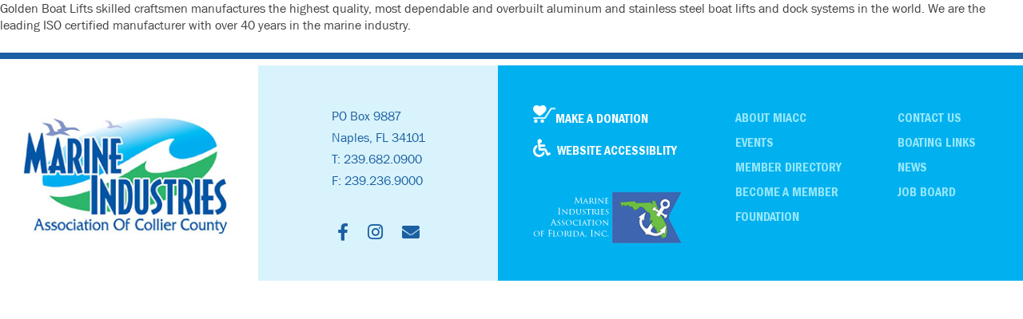

--- FILE ---
content_type: text/html; charset=UTF-8
request_url: https://www.miacc.org/member_directory/golden-boat-lifts/
body_size: 10565
content:
<!DOCTYPE html>
<html lang="en-US">
<head>
<meta charset="UTF-8">
<meta name="viewport"  content="width=device-width, user-scalable=yes, initial-scale=1.0, minimum-scale=1.0">
<meta name="SKYPE_TOOLBAR" content="SKYPE_TOOLBAR_PARSER_COMPATIBLE" />
<link href="https://stackpath.bootstrapcdn.com/font-awesome/4.7.0/css/font-awesome.min.css" rel="stylesheet" integrity="sha384-wvfXpqpZZVQGK6TAh5PVlGOfQNHSoD2xbE+QkPxCAFlNEevoEH3Sl0sibVcOQVnN" crossorigin="anonymous">

<!--[if lt IE 9]>
<script src="https://html5shim.googlecode.com/svn/trunk/html5.js"></script>
<![endif]-->
<meta name='robots' content='noindex, follow' />

	<!-- This site is optimized with the Yoast SEO plugin v21.7 - https://yoast.com/wordpress/plugins/seo/ -->
	<title>Golden Boat Lifts | MIACC</title>
	<meta property="og:locale" content="en_US" />
	<meta property="og:type" content="article" />
	<meta property="og:title" content="Golden Boat Lifts | MIACC" />
	<meta property="og:description" content="Golden Boat Lifts skilled craftsmen manufactures the highest quality, most dependable and overbuilt aluminum and stainless steel boat lifts and dock systems in the world. We are the leading ISO certified manufacturer with over 40 years in the marine industry." />
	<meta property="og:url" content="https://www.miacc.org/member_directory/golden-boat-lifts/" />
	<meta property="og:site_name" content="MIACC" />
	<meta property="article:modified_time" content="2024-09-16T19:42:18+00:00" />
	<meta property="og:image" content="https://www.miacc.org/wp-content/uploads/2019/07/Golden.png" />
	<meta property="og:image:width" content="3300" />
	<meta property="og:image:height" content="967" />
	<meta property="og:image:type" content="image/png" />
	<meta name="twitter:card" content="summary_large_image" />
	<meta name="twitter:label1" content="Est. reading time" />
	<meta name="twitter:data1" content="1 minute" />
	<script type="application/ld+json" class="yoast-schema-graph">{"@context":"https://schema.org","@graph":[{"@type":"WebPage","@id":"https://www.miacc.org/member_directory/golden-boat-lifts/","url":"https://www.miacc.org/member_directory/golden-boat-lifts/","name":"Golden Boat Lifts | MIACC","isPartOf":{"@id":"https://www.miacc.org/#website"},"primaryImageOfPage":{"@id":"https://www.miacc.org/member_directory/golden-boat-lifts/#primaryimage"},"image":{"@id":"https://www.miacc.org/member_directory/golden-boat-lifts/#primaryimage"},"thumbnailUrl":"https://www.miacc.org/wp-content/uploads/2019/07/Golden.png","datePublished":"2019-08-31T04:05:59+00:00","dateModified":"2024-09-16T19:42:18+00:00","breadcrumb":{"@id":"https://www.miacc.org/member_directory/golden-boat-lifts/#breadcrumb"},"inLanguage":"en-US","potentialAction":[{"@type":"ReadAction","target":["https://www.miacc.org/member_directory/golden-boat-lifts/"]}]},{"@type":"ImageObject","inLanguage":"en-US","@id":"https://www.miacc.org/member_directory/golden-boat-lifts/#primaryimage","url":"https://www.miacc.org/wp-content/uploads/2019/07/Golden.png","contentUrl":"https://www.miacc.org/wp-content/uploads/2019/07/Golden.png","width":3300,"height":967},{"@type":"BreadcrumbList","@id":"https://www.miacc.org/member_directory/golden-boat-lifts/#breadcrumb","itemListElement":[{"@type":"ListItem","position":1,"name":"Home","item":"https://www.miacc.org/"},{"@type":"ListItem","position":2,"name":"Golden Boat Lifts"}]},{"@type":"WebSite","@id":"https://www.miacc.org/#website","url":"https://www.miacc.org/","name":"MIACC","description":"","potentialAction":[{"@type":"SearchAction","target":{"@type":"EntryPoint","urlTemplate":"https://www.miacc.org/?s={search_term_string}"},"query-input":"required name=search_term_string"}],"inLanguage":"en-US"}]}</script>
	<!-- / Yoast SEO plugin. -->


<link rel="alternate" type="application/rss+xml" title="MIACC &raquo; Feed" href="https://www.miacc.org/feed/" />
<script type="text/javascript">
/* <![CDATA[ */
window._wpemojiSettings = {"baseUrl":"https:\/\/s.w.org\/images\/core\/emoji\/14.0.0\/72x72\/","ext":".png","svgUrl":"https:\/\/s.w.org\/images\/core\/emoji\/14.0.0\/svg\/","svgExt":".svg","source":{"concatemoji":"https:\/\/www.miacc.org\/wp-includes\/js\/wp-emoji-release.min.js?ver=6.4.7"}};
/*! This file is auto-generated */
!function(i,n){var o,s,e;function c(e){try{var t={supportTests:e,timestamp:(new Date).valueOf()};sessionStorage.setItem(o,JSON.stringify(t))}catch(e){}}function p(e,t,n){e.clearRect(0,0,e.canvas.width,e.canvas.height),e.fillText(t,0,0);var t=new Uint32Array(e.getImageData(0,0,e.canvas.width,e.canvas.height).data),r=(e.clearRect(0,0,e.canvas.width,e.canvas.height),e.fillText(n,0,0),new Uint32Array(e.getImageData(0,0,e.canvas.width,e.canvas.height).data));return t.every(function(e,t){return e===r[t]})}function u(e,t,n){switch(t){case"flag":return n(e,"\ud83c\udff3\ufe0f\u200d\u26a7\ufe0f","\ud83c\udff3\ufe0f\u200b\u26a7\ufe0f")?!1:!n(e,"\ud83c\uddfa\ud83c\uddf3","\ud83c\uddfa\u200b\ud83c\uddf3")&&!n(e,"\ud83c\udff4\udb40\udc67\udb40\udc62\udb40\udc65\udb40\udc6e\udb40\udc67\udb40\udc7f","\ud83c\udff4\u200b\udb40\udc67\u200b\udb40\udc62\u200b\udb40\udc65\u200b\udb40\udc6e\u200b\udb40\udc67\u200b\udb40\udc7f");case"emoji":return!n(e,"\ud83e\udef1\ud83c\udffb\u200d\ud83e\udef2\ud83c\udfff","\ud83e\udef1\ud83c\udffb\u200b\ud83e\udef2\ud83c\udfff")}return!1}function f(e,t,n){var r="undefined"!=typeof WorkerGlobalScope&&self instanceof WorkerGlobalScope?new OffscreenCanvas(300,150):i.createElement("canvas"),a=r.getContext("2d",{willReadFrequently:!0}),o=(a.textBaseline="top",a.font="600 32px Arial",{});return e.forEach(function(e){o[e]=t(a,e,n)}),o}function t(e){var t=i.createElement("script");t.src=e,t.defer=!0,i.head.appendChild(t)}"undefined"!=typeof Promise&&(o="wpEmojiSettingsSupports",s=["flag","emoji"],n.supports={everything:!0,everythingExceptFlag:!0},e=new Promise(function(e){i.addEventListener("DOMContentLoaded",e,{once:!0})}),new Promise(function(t){var n=function(){try{var e=JSON.parse(sessionStorage.getItem(o));if("object"==typeof e&&"number"==typeof e.timestamp&&(new Date).valueOf()<e.timestamp+604800&&"object"==typeof e.supportTests)return e.supportTests}catch(e){}return null}();if(!n){if("undefined"!=typeof Worker&&"undefined"!=typeof OffscreenCanvas&&"undefined"!=typeof URL&&URL.createObjectURL&&"undefined"!=typeof Blob)try{var e="postMessage("+f.toString()+"("+[JSON.stringify(s),u.toString(),p.toString()].join(",")+"));",r=new Blob([e],{type:"text/javascript"}),a=new Worker(URL.createObjectURL(r),{name:"wpTestEmojiSupports"});return void(a.onmessage=function(e){c(n=e.data),a.terminate(),t(n)})}catch(e){}c(n=f(s,u,p))}t(n)}).then(function(e){for(var t in e)n.supports[t]=e[t],n.supports.everything=n.supports.everything&&n.supports[t],"flag"!==t&&(n.supports.everythingExceptFlag=n.supports.everythingExceptFlag&&n.supports[t]);n.supports.everythingExceptFlag=n.supports.everythingExceptFlag&&!n.supports.flag,n.DOMReady=!1,n.readyCallback=function(){n.DOMReady=!0}}).then(function(){return e}).then(function(){var e;n.supports.everything||(n.readyCallback(),(e=n.source||{}).concatemoji?t(e.concatemoji):e.wpemoji&&e.twemoji&&(t(e.twemoji),t(e.wpemoji)))}))}((window,document),window._wpemojiSettings);
/* ]]> */
</script>
<style id='wp-emoji-styles-inline-css' type='text/css'>

	img.wp-smiley, img.emoji {
		display: inline !important;
		border: none !important;
		box-shadow: none !important;
		height: 1em !important;
		width: 1em !important;
		margin: 0 0.07em !important;
		vertical-align: -0.1em !important;
		background: none !important;
		padding: 0 !important;
	}
</style>
<link rel='stylesheet' id='wp-block-library-css' href='https://www.miacc.org/wp-includes/css/dist/block-library/style.min.css?ver=6.4.7' type='text/css' media='all' />
<style id='wp-block-library-theme-inline-css' type='text/css'>
.wp-block-audio figcaption{color:#555;font-size:13px;text-align:center}.is-dark-theme .wp-block-audio figcaption{color:hsla(0,0%,100%,.65)}.wp-block-audio{margin:0 0 1em}.wp-block-code{border:1px solid #ccc;border-radius:4px;font-family:Menlo,Consolas,monaco,monospace;padding:.8em 1em}.wp-block-embed figcaption{color:#555;font-size:13px;text-align:center}.is-dark-theme .wp-block-embed figcaption{color:hsla(0,0%,100%,.65)}.wp-block-embed{margin:0 0 1em}.blocks-gallery-caption{color:#555;font-size:13px;text-align:center}.is-dark-theme .blocks-gallery-caption{color:hsla(0,0%,100%,.65)}.wp-block-image figcaption{color:#555;font-size:13px;text-align:center}.is-dark-theme .wp-block-image figcaption{color:hsla(0,0%,100%,.65)}.wp-block-image{margin:0 0 1em}.wp-block-pullquote{border-bottom:4px solid;border-top:4px solid;color:currentColor;margin-bottom:1.75em}.wp-block-pullquote cite,.wp-block-pullquote footer,.wp-block-pullquote__citation{color:currentColor;font-size:.8125em;font-style:normal;text-transform:uppercase}.wp-block-quote{border-left:.25em solid;margin:0 0 1.75em;padding-left:1em}.wp-block-quote cite,.wp-block-quote footer{color:currentColor;font-size:.8125em;font-style:normal;position:relative}.wp-block-quote.has-text-align-right{border-left:none;border-right:.25em solid;padding-left:0;padding-right:1em}.wp-block-quote.has-text-align-center{border:none;padding-left:0}.wp-block-quote.is-large,.wp-block-quote.is-style-large,.wp-block-quote.is-style-plain{border:none}.wp-block-search .wp-block-search__label{font-weight:700}.wp-block-search__button{border:1px solid #ccc;padding:.375em .625em}:where(.wp-block-group.has-background){padding:1.25em 2.375em}.wp-block-separator.has-css-opacity{opacity:.4}.wp-block-separator{border:none;border-bottom:2px solid;margin-left:auto;margin-right:auto}.wp-block-separator.has-alpha-channel-opacity{opacity:1}.wp-block-separator:not(.is-style-wide):not(.is-style-dots){width:100px}.wp-block-separator.has-background:not(.is-style-dots){border-bottom:none;height:1px}.wp-block-separator.has-background:not(.is-style-wide):not(.is-style-dots){height:2px}.wp-block-table{margin:0 0 1em}.wp-block-table td,.wp-block-table th{word-break:normal}.wp-block-table figcaption{color:#555;font-size:13px;text-align:center}.is-dark-theme .wp-block-table figcaption{color:hsla(0,0%,100%,.65)}.wp-block-video figcaption{color:#555;font-size:13px;text-align:center}.is-dark-theme .wp-block-video figcaption{color:hsla(0,0%,100%,.65)}.wp-block-video{margin:0 0 1em}.wp-block-template-part.has-background{margin-bottom:0;margin-top:0;padding:1.25em 2.375em}
</style>
<style id='classic-theme-styles-inline-css' type='text/css'>
/*! This file is auto-generated */
.wp-block-button__link{color:#fff;background-color:#32373c;border-radius:9999px;box-shadow:none;text-decoration:none;padding:calc(.667em + 2px) calc(1.333em + 2px);font-size:1.125em}.wp-block-file__button{background:#32373c;color:#fff;text-decoration:none}
</style>
<style id='global-styles-inline-css' type='text/css'>
body{--wp--preset--color--black: #000000;--wp--preset--color--cyan-bluish-gray: #abb8c3;--wp--preset--color--white: #FFF;--wp--preset--color--pale-pink: #f78da7;--wp--preset--color--vivid-red: #cf2e2e;--wp--preset--color--luminous-vivid-orange: #ff6900;--wp--preset--color--luminous-vivid-amber: #fcb900;--wp--preset--color--light-green-cyan: #7bdcb5;--wp--preset--color--vivid-green-cyan: #00d084;--wp--preset--color--pale-cyan-blue: #8ed1fc;--wp--preset--color--vivid-cyan-blue: #0693e3;--wp--preset--color--vivid-purple: #9b51e0;--wp--preset--color--primary: #0073a8;--wp--preset--color--secondary: #005075;--wp--preset--color--dark-gray: #111;--wp--preset--color--light-gray: #767676;--wp--preset--gradient--vivid-cyan-blue-to-vivid-purple: linear-gradient(135deg,rgba(6,147,227,1) 0%,rgb(155,81,224) 100%);--wp--preset--gradient--light-green-cyan-to-vivid-green-cyan: linear-gradient(135deg,rgb(122,220,180) 0%,rgb(0,208,130) 100%);--wp--preset--gradient--luminous-vivid-amber-to-luminous-vivid-orange: linear-gradient(135deg,rgba(252,185,0,1) 0%,rgba(255,105,0,1) 100%);--wp--preset--gradient--luminous-vivid-orange-to-vivid-red: linear-gradient(135deg,rgba(255,105,0,1) 0%,rgb(207,46,46) 100%);--wp--preset--gradient--very-light-gray-to-cyan-bluish-gray: linear-gradient(135deg,rgb(238,238,238) 0%,rgb(169,184,195) 100%);--wp--preset--gradient--cool-to-warm-spectrum: linear-gradient(135deg,rgb(74,234,220) 0%,rgb(151,120,209) 20%,rgb(207,42,186) 40%,rgb(238,44,130) 60%,rgb(251,105,98) 80%,rgb(254,248,76) 100%);--wp--preset--gradient--blush-light-purple: linear-gradient(135deg,rgb(255,206,236) 0%,rgb(152,150,240) 100%);--wp--preset--gradient--blush-bordeaux: linear-gradient(135deg,rgb(254,205,165) 0%,rgb(254,45,45) 50%,rgb(107,0,62) 100%);--wp--preset--gradient--luminous-dusk: linear-gradient(135deg,rgb(255,203,112) 0%,rgb(199,81,192) 50%,rgb(65,88,208) 100%);--wp--preset--gradient--pale-ocean: linear-gradient(135deg,rgb(255,245,203) 0%,rgb(182,227,212) 50%,rgb(51,167,181) 100%);--wp--preset--gradient--electric-grass: linear-gradient(135deg,rgb(202,248,128) 0%,rgb(113,206,126) 100%);--wp--preset--gradient--midnight: linear-gradient(135deg,rgb(2,3,129) 0%,rgb(40,116,252) 100%);--wp--preset--font-size--small: 19.5px;--wp--preset--font-size--medium: 20px;--wp--preset--font-size--large: 36.5px;--wp--preset--font-size--x-large: 42px;--wp--preset--font-size--normal: 22px;--wp--preset--font-size--huge: 49.5px;--wp--preset--spacing--20: 0.44rem;--wp--preset--spacing--30: 0.67rem;--wp--preset--spacing--40: 1rem;--wp--preset--spacing--50: 1.5rem;--wp--preset--spacing--60: 2.25rem;--wp--preset--spacing--70: 3.38rem;--wp--preset--spacing--80: 5.06rem;--wp--preset--shadow--natural: 6px 6px 9px rgba(0, 0, 0, 0.2);--wp--preset--shadow--deep: 12px 12px 50px rgba(0, 0, 0, 0.4);--wp--preset--shadow--sharp: 6px 6px 0px rgba(0, 0, 0, 0.2);--wp--preset--shadow--outlined: 6px 6px 0px -3px rgba(255, 255, 255, 1), 6px 6px rgba(0, 0, 0, 1);--wp--preset--shadow--crisp: 6px 6px 0px rgba(0, 0, 0, 1);}:where(.is-layout-flex){gap: 0.5em;}:where(.is-layout-grid){gap: 0.5em;}body .is-layout-flow > .alignleft{float: left;margin-inline-start: 0;margin-inline-end: 2em;}body .is-layout-flow > .alignright{float: right;margin-inline-start: 2em;margin-inline-end: 0;}body .is-layout-flow > .aligncenter{margin-left: auto !important;margin-right: auto !important;}body .is-layout-constrained > .alignleft{float: left;margin-inline-start: 0;margin-inline-end: 2em;}body .is-layout-constrained > .alignright{float: right;margin-inline-start: 2em;margin-inline-end: 0;}body .is-layout-constrained > .aligncenter{margin-left: auto !important;margin-right: auto !important;}body .is-layout-constrained > :where(:not(.alignleft):not(.alignright):not(.alignfull)){max-width: var(--wp--style--global--content-size);margin-left: auto !important;margin-right: auto !important;}body .is-layout-constrained > .alignwide{max-width: var(--wp--style--global--wide-size);}body .is-layout-flex{display: flex;}body .is-layout-flex{flex-wrap: wrap;align-items: center;}body .is-layout-flex > *{margin: 0;}body .is-layout-grid{display: grid;}body .is-layout-grid > *{margin: 0;}:where(.wp-block-columns.is-layout-flex){gap: 2em;}:where(.wp-block-columns.is-layout-grid){gap: 2em;}:where(.wp-block-post-template.is-layout-flex){gap: 1.25em;}:where(.wp-block-post-template.is-layout-grid){gap: 1.25em;}.has-black-color{color: var(--wp--preset--color--black) !important;}.has-cyan-bluish-gray-color{color: var(--wp--preset--color--cyan-bluish-gray) !important;}.has-white-color{color: var(--wp--preset--color--white) !important;}.has-pale-pink-color{color: var(--wp--preset--color--pale-pink) !important;}.has-vivid-red-color{color: var(--wp--preset--color--vivid-red) !important;}.has-luminous-vivid-orange-color{color: var(--wp--preset--color--luminous-vivid-orange) !important;}.has-luminous-vivid-amber-color{color: var(--wp--preset--color--luminous-vivid-amber) !important;}.has-light-green-cyan-color{color: var(--wp--preset--color--light-green-cyan) !important;}.has-vivid-green-cyan-color{color: var(--wp--preset--color--vivid-green-cyan) !important;}.has-pale-cyan-blue-color{color: var(--wp--preset--color--pale-cyan-blue) !important;}.has-vivid-cyan-blue-color{color: var(--wp--preset--color--vivid-cyan-blue) !important;}.has-vivid-purple-color{color: var(--wp--preset--color--vivid-purple) !important;}.has-black-background-color{background-color: var(--wp--preset--color--black) !important;}.has-cyan-bluish-gray-background-color{background-color: var(--wp--preset--color--cyan-bluish-gray) !important;}.has-white-background-color{background-color: var(--wp--preset--color--white) !important;}.has-pale-pink-background-color{background-color: var(--wp--preset--color--pale-pink) !important;}.has-vivid-red-background-color{background-color: var(--wp--preset--color--vivid-red) !important;}.has-luminous-vivid-orange-background-color{background-color: var(--wp--preset--color--luminous-vivid-orange) !important;}.has-luminous-vivid-amber-background-color{background-color: var(--wp--preset--color--luminous-vivid-amber) !important;}.has-light-green-cyan-background-color{background-color: var(--wp--preset--color--light-green-cyan) !important;}.has-vivid-green-cyan-background-color{background-color: var(--wp--preset--color--vivid-green-cyan) !important;}.has-pale-cyan-blue-background-color{background-color: var(--wp--preset--color--pale-cyan-blue) !important;}.has-vivid-cyan-blue-background-color{background-color: var(--wp--preset--color--vivid-cyan-blue) !important;}.has-vivid-purple-background-color{background-color: var(--wp--preset--color--vivid-purple) !important;}.has-black-border-color{border-color: var(--wp--preset--color--black) !important;}.has-cyan-bluish-gray-border-color{border-color: var(--wp--preset--color--cyan-bluish-gray) !important;}.has-white-border-color{border-color: var(--wp--preset--color--white) !important;}.has-pale-pink-border-color{border-color: var(--wp--preset--color--pale-pink) !important;}.has-vivid-red-border-color{border-color: var(--wp--preset--color--vivid-red) !important;}.has-luminous-vivid-orange-border-color{border-color: var(--wp--preset--color--luminous-vivid-orange) !important;}.has-luminous-vivid-amber-border-color{border-color: var(--wp--preset--color--luminous-vivid-amber) !important;}.has-light-green-cyan-border-color{border-color: var(--wp--preset--color--light-green-cyan) !important;}.has-vivid-green-cyan-border-color{border-color: var(--wp--preset--color--vivid-green-cyan) !important;}.has-pale-cyan-blue-border-color{border-color: var(--wp--preset--color--pale-cyan-blue) !important;}.has-vivid-cyan-blue-border-color{border-color: var(--wp--preset--color--vivid-cyan-blue) !important;}.has-vivid-purple-border-color{border-color: var(--wp--preset--color--vivid-purple) !important;}.has-vivid-cyan-blue-to-vivid-purple-gradient-background{background: var(--wp--preset--gradient--vivid-cyan-blue-to-vivid-purple) !important;}.has-light-green-cyan-to-vivid-green-cyan-gradient-background{background: var(--wp--preset--gradient--light-green-cyan-to-vivid-green-cyan) !important;}.has-luminous-vivid-amber-to-luminous-vivid-orange-gradient-background{background: var(--wp--preset--gradient--luminous-vivid-amber-to-luminous-vivid-orange) !important;}.has-luminous-vivid-orange-to-vivid-red-gradient-background{background: var(--wp--preset--gradient--luminous-vivid-orange-to-vivid-red) !important;}.has-very-light-gray-to-cyan-bluish-gray-gradient-background{background: var(--wp--preset--gradient--very-light-gray-to-cyan-bluish-gray) !important;}.has-cool-to-warm-spectrum-gradient-background{background: var(--wp--preset--gradient--cool-to-warm-spectrum) !important;}.has-blush-light-purple-gradient-background{background: var(--wp--preset--gradient--blush-light-purple) !important;}.has-blush-bordeaux-gradient-background{background: var(--wp--preset--gradient--blush-bordeaux) !important;}.has-luminous-dusk-gradient-background{background: var(--wp--preset--gradient--luminous-dusk) !important;}.has-pale-ocean-gradient-background{background: var(--wp--preset--gradient--pale-ocean) !important;}.has-electric-grass-gradient-background{background: var(--wp--preset--gradient--electric-grass) !important;}.has-midnight-gradient-background{background: var(--wp--preset--gradient--midnight) !important;}.has-small-font-size{font-size: var(--wp--preset--font-size--small) !important;}.has-medium-font-size{font-size: var(--wp--preset--font-size--medium) !important;}.has-large-font-size{font-size: var(--wp--preset--font-size--large) !important;}.has-x-large-font-size{font-size: var(--wp--preset--font-size--x-large) !important;}
.wp-block-navigation a:where(:not(.wp-element-button)){color: inherit;}
:where(.wp-block-post-template.is-layout-flex){gap: 1.25em;}:where(.wp-block-post-template.is-layout-grid){gap: 1.25em;}
:where(.wp-block-columns.is-layout-flex){gap: 2em;}:where(.wp-block-columns.is-layout-grid){gap: 2em;}
.wp-block-pullquote{font-size: 1.5em;line-height: 1.6;}
</style>
<link rel='stylesheet' id='contact-form-7-css' href='https://www.miacc.org/wp-content/plugins/contact-form-7/includes/css/styles.css?ver=5.6.1' type='text/css' media='all' />
<link rel='stylesheet' id='wpcf7-redirect-script-frontend-css' href='https://www.miacc.org/wp-content/plugins/wpcf7-redirect/build/css/wpcf7-redirect-frontend.min.css?ver=1.1' type='text/css' media='all' />
<link rel='stylesheet' id='bootstrap-css' href='https://www.miacc.org/wp-content/themes/miacc/css/bootstrap.min.css?ver=6.4.7' type='text/css' media='all' />
<link rel='stylesheet' id='font-awesome-all-css' href='https://www.miacc.org/wp-content/themes/miacc/font-awesome/css/all.min.css?ver=6.4.7' type='text/css' media='all' />
<link rel='stylesheet' id='font-awesome-css' href='https://www.miacc.org/wp-content/themes/miacc/font-awesome/css/font-awesome.min.css?ver=6.4.7' type='text/css' media='all' />
<link rel='stylesheet' id='flexslider-css' href='https://www.miacc.org/wp-content/themes/miacc/css/flexslider.css?ver=6.4.7' type='text/css' media='all' />
<link rel='stylesheet' id='style-css' href='https://www.miacc.org/wp-content/themes/miacc/css/style.css?ver=6.4.7' type='text/css' media='all' />
<link rel='stylesheet' id='twentynineteen-style-css' href='https://www.miacc.org/wp-content/themes/miacc/style.css?ver=10' type='text/css' media='all' />
<link rel='stylesheet' id='twentynineteen-print-style-css' href='https://www.miacc.org/wp-content/themes/miacc/print.css?ver=10' type='text/css' media='print' />
<script type="text/javascript" src="https://www.miacc.org/wp-includes/js/jquery/jquery.min.js?ver=3.7.1" id="jquery-core-js"></script>
<script type="text/javascript" src="https://www.miacc.org/wp-includes/js/jquery/jquery-migrate.min.js?ver=3.4.1" id="jquery-migrate-js"></script>
<script type="text/javascript" src="https://www.miacc.org/wp-content/themes/miacc/js/bootstrap.min.js?ver=6.4.7" id="bootstrap-js"></script>
<script type="text/javascript" src="https://www.miacc.org/wp-content/themes/miacc/js/jquery.flexslider-min.js?ver=6.4.7" id="flexsliderjs-js"></script>
<script type="text/javascript" src="https://www.miacc.org/wp-content/themes/miacc/js/settings.js?ver=6.4.7" id="settings-js"></script>
<link rel="https://api.w.org/" href="https://www.miacc.org/wp-json/" /><link rel="alternate" type="application/json" href="https://www.miacc.org/wp-json/wp/v2/member_directory/347" /><link rel="EditURI" type="application/rsd+xml" title="RSD" href="https://www.miacc.org/xmlrpc.php?rsd" />
<meta name="generator" content="WordPress 6.4.7" />
<link rel='shortlink' href='https://www.miacc.org/?p=347' />
<link rel="alternate" type="application/json+oembed" href="https://www.miacc.org/wp-json/oembed/1.0/embed?url=https%3A%2F%2Fwww.miacc.org%2Fmember_directory%2Fgolden-boat-lifts%2F" />
<link rel="alternate" type="text/xml+oembed" href="https://www.miacc.org/wp-json/oembed/1.0/embed?url=https%3A%2F%2Fwww.miacc.org%2Fmember_directory%2Fgolden-boat-lifts%2F&#038;format=xml" />
<script id='nitro-telemetry-meta' nitro-exclude>window.NPTelemetryMetadata={missReason: (!window.NITROPACK_STATE ? 'cache not found' : 'hit'),pageType: 'member_directory',}</script><script id='nitro-telemetry'>(()=>{window.NitroPack=window.NitroPack||{coreVersion:"na",isCounted:!1};let e=document.createElement("script");if(e.src="https://nitroscripts.com/onFsHBMePHyIpSyvzmSnPyyJrGEXLYhF",e.async=!0,e.id="nitro-script",document.head.appendChild(e),!window.NitroPack.isCounted){window.NitroPack.isCounted=!0;let t=()=>{navigator.sendBeacon("https://to.getnitropack.com/p",JSON.stringify({siteId:"onFsHBMePHyIpSyvzmSnPyyJrGEXLYhF",url:window.location.href,isOptimized:!!window.IS_NITROPACK,coreVersion:"na",missReason:window.NPTelemetryMetadata?.missReason||"",pageType:window.NPTelemetryMetadata?.pageType||"",isEligibleForOptimization:!!window.NPTelemetryMetadata?.isEligibleForOptimization}))};(()=>{let e=()=>new Promise(e=>{"complete"===document.readyState?e():window.addEventListener("load",e)}),i=()=>new Promise(e=>{document.prerendering?document.addEventListener("prerenderingchange",e,{once:!0}):e()}),a=async()=>{await i(),await e(),t()};a()})(),window.addEventListener("pageshow",e=>{if(e.persisted){let i=document.prerendering||self.performance?.getEntriesByType?.("navigation")[0]?.activationStart>0;"visible"!==document.visibilityState||i||t()}})}})();</script><link rel="icon" href="https://www.miacc.org/wp-content/uploads/2020/10/cropped-favicon-32x32.png" sizes="32x32" />
<link rel="icon" href="https://www.miacc.org/wp-content/uploads/2020/10/cropped-favicon-192x192.png" sizes="192x192" />
<link rel="apple-touch-icon" href="https://www.miacc.org/wp-content/uploads/2020/10/cropped-favicon-180x180.png" />
<meta name="msapplication-TileImage" content="https://www.miacc.org/wp-content/uploads/2020/10/cropped-favicon-270x270.png" />
<!-- Global site tag (gtag.js) - Google Analytics -->
<script async src="https://www.googletagmanager.com/gtag/js?id=UA-46826307-1"></script>
<script>
  window.dataLayer = window.dataLayer || [];
  function gtag(){dataLayer.push(arguments);}
  gtag('js', new Date());

  gtag('config', 'UA-46826307-1');
</script>
<!-- Begin Facebook Pixel Code -->
<script>
!function(f,b,e,v,n,t,s)
{if(f.fbq)return;n=f.fbq=function(){n.callMethod?
n.callMethod.apply(n,arguments):n.queue.push(arguments)};
if(!f._fbq)f._fbq=n;n.push=n;n.loaded=!0;n.version='2.0';
n.queue=[];t=b.createElement(e);t.async=!0;
t.src=v;s=b.getElementsByTagName(e)[0];
s.parentNode.insertBefore(t,s)}(window,document,'script',
'https://connect.facebook.net/en_US/fbevents.js');
fbq('init', '381563423051445'); 
fbq('track', 'PageView');
</script>
<noscript>
<img height="1" width="1" 
src="https://www.facebook.com/tr?id=381563423051445&ev=PageView
&noscript=1"/>
</noscript>
<!-- End Facebook Pixel Code -->

    
</head>
<body>

<div id="mobile-navigation" class="show-for-small-only" style="display:none;">
 <div class="mobile-main-menu-wrapper">
 <div id="mobile-main-navigation" class="menu-header-menu-container"><ul id="menu-menu" class="menu"><li id="menu-item-29" class="menu-item menu-item-type-post_type menu-item-object-page menu-item-has-children menu-item-29"><a href="https://www.miacc.org/about-us/" aria-haspopup="true" aria-expanded="false">About MIACC</a>
<ul class="sub-menu">
	<li id="menu-item-1584" class="menu-item menu-item-type-post_type menu-item-object-page menu-item-1584"><a href="https://www.miacc.org/logos/">Logos</a></li>
	<li id="menu-item-438" class="menu-item menu-item-type-post_type menu-item-object-page menu-item-438"><a href="https://www.miacc.org/board-of-directors/">Board of Directors</a></li>
	<li id="menu-item-26" class="menu-item menu-item-type-post_type menu-item-object-page menu-item-26"><a href="https://www.miacc.org/become-a-member/">Become A Member</a></li>
	<li id="menu-item-450" class="menu-item menu-item-type-post_type menu-item-object-page menu-item-450"><a href="https://www.miacc.org/foundation/">Foundation</a></li>
	<li id="menu-item-436" class="menu-item menu-item-type-post_type menu-item-object-page menu-item-436"><a href="https://www.miacc.org/about-mipac/">MIPAC</a></li>
	<li id="menu-item-944" class="menu-item menu-item-type-custom menu-item-object-custom menu-item-944"><a target="_blank" rel="noopener" href="https://www.miacc.org/wp-content/uploads/2020/10/MIACCEventSponsorshipPacket.pdf">Sponsorship Opportunities</a></li>
</ul>
</li>
<li id="menu-item-25" class="menu-item menu-item-type-post_type menu-item-object-page menu-item-has-children menu-item-25"><a href="https://www.miacc.org/foundation/" aria-haspopup="true" aria-expanded="false">Foundation</a>
<ul class="sub-menu">
	<li id="menu-item-437" class="menu-item menu-item-type-post_type menu-item-object-page menu-item-437"><a href="https://www.miacc.org/foundation-board-of-director/">Foundation Board Of Directors</a></li>
	<li id="menu-item-452" class="menu-item menu-item-type-post_type menu-item-object-page menu-item-452"><a href="https://www.miacc.org/donate-boat/">Donate A Boat</a></li>
	<li id="menu-item-454" class="menu-item menu-item-type-custom menu-item-object-custom menu-item-454"><a target="_blank" rel="noopener" href="https://www.miacc.org/wp-content/uploads/2019/09/FORM_DonationSponsorRequestClick.pdf">Request Funding</a></li>
	<li id="menu-item-898" class="menu-item menu-item-type-post_type menu-item-object-page menu-item-898"><a href="https://www.miacc.org/scholarship-opportunities/">Scholarship Opportunities</a></li>
	<li id="menu-item-973" class="menu-item menu-item-type-post_type menu-item-object-page menu-item-973"><a href="https://www.miacc.org/keewaydin-preserve/">Keewaydin Preserve</a></li>
</ul>
</li>
<li id="menu-item-455" class="menu-item menu-item-type-custom menu-item-object-custom menu-item-has-children menu-item-455"><a href="https://www.miacc.org/boating-links/" aria-haspopup="true" aria-expanded="false">Resources</a>
<ul class="sub-menu">
	<li id="menu-item-72" class="menu-item menu-item-type-post_type menu-item-object-page menu-item-72"><a href="https://www.miacc.org/in-the-news/">News</a></li>
	<li id="menu-item-23" class="menu-item menu-item-type-post_type menu-item-object-page menu-item-23"><a href="https://www.miacc.org/boating-links/">Boating Links</a></li>
	<li id="menu-item-71" class="menu-item menu-item-type-post_type menu-item-object-page menu-item-71"><a href="https://www.miacc.org/job-listings/">Job Board</a></li>
	<li id="menu-item-582" class="menu-item menu-item-type-custom menu-item-object-custom menu-item-582"><a target="_blank" rel="noopener" href="https://www.miacc.org/wp-content/uploads/2019/09/MIAEconomicImpactFlyer.pdf">Economic Impact</a></li>
	<li id="menu-item-690" class="menu-item menu-item-type-post_type menu-item-object-page menu-item-690"><a href="https://www.miacc.org/legislative/">Legislative Reports</a></li>
	<li id="menu-item-583" class="menu-item menu-item-type-custom menu-item-object-custom menu-item-583"><a target="_blank" rel="noopener" href="https://www.miacc.org/wp-content/uploads/2019/09/MIAF-Legislative-Accomplishments-Aug-2016.pdf">MIAF Legislative Accomplishments</a></li>
</ul>
</li>
<li id="menu-item-456" class="menu-item menu-item-type-custom menu-item-object-custom menu-item-has-children menu-item-456"><a href="https://www.miacc.org/member-directory/" aria-haspopup="true" aria-expanded="false">Members</a>
<ul class="sub-menu">
	<li id="menu-item-27" class="menu-item menu-item-type-post_type menu-item-object-page menu-item-27"><a href="https://www.miacc.org/member-directory/">Member Directory</a></li>
	<li id="menu-item-457" class="menu-item menu-item-type-post_type menu-item-object-page menu-item-457"><a href="https://www.miacc.org/become-a-member/">Become A Member</a></li>
</ul>
</li>
<li id="menu-item-28" class="menu-item menu-item-type-post_type menu-item-object-page menu-item-has-children menu-item-28"><a href="https://www.miacc.org/events/" aria-haspopup="true" aria-expanded="false">Events</a>
<ul class="sub-menu">
	<li id="menu-item-610" class="menu-item menu-item-type-post_type menu-item-object-event menu-item-610"><a href="http://naplesboatshow.com">Naples Boat Show</a></li>
	<li id="menu-item-1717" class="menu-item menu-item-type-post_type menu-item-object-event menu-item-1717"><a href="https://www.miacc.org/event/marcoboatshow/">Marco Boat Show</a></li>
	<li id="menu-item-1374" class="menu-item menu-item-type-post_type menu-item-object-event menu-item-1374"><a href="https://www.miacc.org/?post_type=event&#038;p=443">Docktail Party</a></li>
	<li id="menu-item-613" class="menu-item menu-item-type-post_type menu-item-object-event menu-item-613"><a href="https://www.miacc.org/event/christmas-boat-parade-on-naples-bay/">Christmas Boat Parade</a></li>
	<li id="menu-item-614" class="menu-item menu-item-type-post_type menu-item-object-event menu-item-614"><a href="https://www.miacc.org/event/kids-fishing-clinic/">Kid’s Fishing Clinic</a></li>
</ul>
</li>
<li id="menu-item-24" class="menu-item menu-item-type-post_type menu-item-object-page menu-item-24"><a href="https://www.miacc.org/contact-us/">Contact Us</a></li>
</ul></div> </div>
 </div>
 <div class="top-menu"> <div id="nav-toggle" class="show-for-small-only">
            <span class="menu-toggle"><span></span></span>
          </div> </div>
          
          
          <section class="wrpt">
	<section id="primary" class="content-area">
		<main id="main" class="site-main">

			
<article id="post-347" class="post-347 member_directory type-member_directory status-publish has-post-thumbnail hentry member_category-boat-lift-covers member_category-boat-lift-sales member_category-boat-lift-service member_category-dealers-manufacturers member_category-dock-accessories member_category-dock-installation member_category-equipment-accessories member_category-manufacturer member_category-marine-contractor-boat-lifts-shipyards-storage member_category-marine-decking member_category-metal-fabrication city-n-ft-myers entry">
	
	<div class="entry-content">
		<p>Golden Boat Lifts skilled craftsmen manufactures the highest quality, most dependable and overbuilt aluminum and stainless steel boat lifts and dock systems in the world. We are the leading ISO certified manufacturer with over 40 years in the marine industry.</p>
	</div><!-- .entry-content -->

	<footer class="entry-footer">
			</footer><!-- .entry-footer -->

				
</article><!-- #post-347 -->

		</main><!-- #main -->
	</section><!-- #primary -->


<script nitro-exclude>
    var heartbeatData = new FormData(); heartbeatData.append('nitroHeartbeat', '1');
    fetch(location.href, {method: 'POST', body: heartbeatData, credentials: 'omit'});
</script>
<script nitro-exclude>
    document.cookie = 'nitroCachedPage=' + (!window.NITROPACK_STATE ? '0' : '1') + '; path=/; SameSite=Lax';
</script>
<script nitro-exclude>
    if (!window.NITROPACK_STATE || window.NITROPACK_STATE != 'FRESH') {
        var proxyPurgeOnly = 0;
        if (typeof navigator.sendBeacon !== 'undefined') {
            var nitroData = new FormData(); nitroData.append('nitroBeaconUrl', 'aHR0cHM6Ly93d3cubWlhY2Mub3JnL21lbWJlcl9kaXJlY3RvcnkvZ29sZGVuLWJvYXQtbGlmdHMv'); nitroData.append('nitroBeaconCookies', 'W10='); nitroData.append('nitroBeaconHash', '38326f225eee8bbc17d2fc9885a913f42a4264d4dd8631afe013f8b7346cefac4786d638ee6ea5bfc0571a6548f5bb0ccfedb7017ae0fd20fe5a746479ab90ee'); nitroData.append('proxyPurgeOnly', ''); nitroData.append('layout', 'member_directory'); navigator.sendBeacon(location.href, nitroData);
        } else {
            var xhr = new XMLHttpRequest(); xhr.open('POST', location.href, true); xhr.setRequestHeader('Content-Type', 'application/x-www-form-urlencoded'); xhr.send('nitroBeaconUrl=aHR0cHM6Ly93d3cubWlhY2Mub3JnL21lbWJlcl9kaXJlY3RvcnkvZ29sZGVuLWJvYXQtbGlmdHMv&nitroBeaconCookies=W10=&nitroBeaconHash=38326f225eee8bbc17d2fc9885a913f42a4264d4dd8631afe013f8b7346cefac4786d638ee6ea5bfc0571a6548f5bb0ccfedb7017ae0fd20fe5a746479ab90ee&proxyPurgeOnly=&layout=member_directory');
        }
    }
</script><!-- Footer Events Area Start 
====================================================== -->
<footer class="footer-area">
    <div class="footer-wrap">
        <div class="container">
            <div class="row no-gutters">
            
                <div class="col ftr-logo">
                <a href="https://www.miacc.org">
                                <img width="284" height="159" src="https://www.miacc.org/wp-content/uploads/2019/07/footer-logo.jpg" class="image wp-image-62  attachment-full size-full" alt="" style="max-width: 100%; height: auto;" decoding="async" loading="lazy" />                                </a>
                </div>
                
                <div class="col ftr-contact d-flex">
                    <ul class="contact-lft">
                                <div class="textwidget custom-html-widget"><li>PO Box 9887</li><li>Naples, FL 34101</li><li><a href="tel:239.682.0900">T: 239.682.0900</a></li><li><a href="tel:239.236.9000">F: 239.236.9000</a></li>             </div>                                    </ul>
                    <div class="social">
                                  <div class="textwidget custom-html-widget"><ul><li><a href="https://www.facebook.com/MarineIndustries" target="_blank" rel="noopener"><i class="fab fa-facebook-f"></i></a></li><li><a href="https://www.instagram.com/marineindustries/" target="_blank" rel="noopener"><i class="fab fa-instagram"></i></a></li><li><a href="https://www.miacc.org/contact-us/"><i class="fas fa-envelope"></i></a></li></ul></div>                                     </div>
                </div>
                
                <div class="col ftr-right">
                    <div class="row no-gutters">
                    
                        <div class="col miacc-div">
                            <div class="donation-div">
                                  <div class="textwidget custom-html-widget"><a class="dflt-btn" href="https://www.paypal.com/cgi-bin/webscr?cmd=_s-xclick&hosted_button_id=MLD2V2GNP28G6" target="_blank" rel="noopener"><img src="https://www.miacc.org/wp-content/uploads/2019/07/shop-icn-white.png" alt="" />Make a Donation</a>
<a class="dflt-btn" href="https://www.miacc.org/website-accessiblity/"><i class="fas fa-wheelchair" aria-hidden="true"></i>website Accessiblity</a></div>                                             </div>
                            <div class="miacc-logo">
                                <img width="186" height="66" src="https://www.miacc.org/wp-content/uploads/2019/07/mia-logo.png" class="image wp-image-66  attachment-full size-full" alt="" style="max-width: 100%; height: auto;" decoding="async" loading="lazy" />                                            </div>
                        </div>
                        
                        <nav class="nav-area col ftr-nav d-flex">
                           <div class="menu-footer-menu1-container"><ul id="menu-footer-menu1" class="menu"><li id="menu-item-34" class="menu-item menu-item-type-post_type menu-item-object-page menu-item-34"><a href="https://www.miacc.org/about-us/">About MIACC</a></li>
<li id="menu-item-33" class="menu-item menu-item-type-post_type menu-item-object-page menu-item-33"><a href="https://www.miacc.org/events/">Events</a></li>
<li id="menu-item-32" class="menu-item menu-item-type-post_type menu-item-object-page menu-item-32"><a href="https://www.miacc.org/member-directory/">Member Directory</a></li>
<li id="menu-item-31" class="menu-item menu-item-type-post_type menu-item-object-page menu-item-31"><a href="https://www.miacc.org/become-a-member/">Become A Member</a></li>
<li id="menu-item-30" class="menu-item menu-item-type-post_type menu-item-object-page menu-item-30"><a href="https://www.miacc.org/foundation/">Foundation</a></li>
</ul></div>                           <div class="menu-footer-menu2-container"><ul id="menu-footer-menu2" class="menu"><li id="menu-item-38" class="menu-item menu-item-type-post_type menu-item-object-page menu-item-38"><a href="https://www.miacc.org/contact-us/">Contact Us</a></li>
<li id="menu-item-37" class="menu-item menu-item-type-post_type menu-item-object-page menu-item-37"><a href="https://www.miacc.org/boating-links/">Boating Links</a></li>
<li id="menu-item-36" class="menu-item menu-item-type-post_type menu-item-object-page menu-item-36"><a href="https://www.miacc.org/in-the-news/">News</a></li>
<li id="menu-item-35" class="menu-item menu-item-type-post_type menu-item-object-page menu-item-35"><a href="https://www.miacc.org/job-listings/">Job Board</a></li>
</ul></div>                        </nav>
                        
                    </div>
                </div>
            </div>
        </div>
    </div>	
</footer>
<!-- =================================================
Footer Events Area End -->    
<script>
              (function(e){
                  var el = document.createElement('script');
                  el.setAttribute('data-account', 'xAFQQgBIOZ');
                  el.setAttribute('src', 'https://cdn.userway.org/widget.js');
                  document.body.appendChild(el);
                })();
              </script><script type="text/javascript" src="https://www.miacc.org/wp-includes/js/dist/vendor/wp-polyfill-inert.min.js?ver=3.1.2" id="wp-polyfill-inert-js"></script>
<script type="text/javascript" src="https://www.miacc.org/wp-includes/js/dist/vendor/regenerator-runtime.min.js?ver=0.14.0" id="regenerator-runtime-js"></script>
<script type="text/javascript" src="https://www.miacc.org/wp-includes/js/dist/vendor/wp-polyfill.min.js?ver=3.15.0" id="wp-polyfill-js"></script>
<script type="text/javascript" id="contact-form-7-js-extra">
/* <![CDATA[ */
var wpcf7 = {"api":{"root":"https:\/\/www.miacc.org\/wp-json\/","namespace":"contact-form-7\/v1"},"cached":"1"};
/* ]]> */
</script>
<script type="text/javascript" src="https://www.miacc.org/wp-content/plugins/contact-form-7/includes/js/index.js?ver=5.6.1" id="contact-form-7-js"></script>
<script type="text/javascript" id="wpcf7-redirect-script-js-extra">
/* <![CDATA[ */
var wpcf7r = {"ajax_url":"https:\/\/www.miacc.org\/wp-admin\/admin-ajax.php"};
/* ]]> */
</script>
<script type="text/javascript" src="https://www.miacc.org/wp-content/plugins/wpcf7-redirect/build/js/wpcf7r-fe.js?ver=1.1" id="wpcf7-redirect-script-js"></script>
<script type="text/javascript" src="https://www.miacc.org/wp-content/themes/miacc/js/priority-menu.js?ver=1.1" id="twentynineteen-priority-menu-js"></script>
<script type="text/javascript" src="https://www.miacc.org/wp-content/themes/miacc/js/touch-keyboard-navigation.js?ver=1.1" id="twentynineteen-touch-navigation-js"></script>
<script type="text/javascript" src="https://www.miacc.org/wp-content/plugins/page-links-to/dist/new-tab.js?ver=3.3.6" id="page-links-to-js"></script>
	<script>
	/(trident|msie)/i.test(navigator.userAgent)&&document.getElementById&&window.addEventListener&&window.addEventListener("hashchange",function(){var t,e=location.hash.substring(1);/^[A-z0-9_-]+$/.test(e)&&(t=document.getElementById(e))&&(/^(?:a|select|input|button|textarea)$/i.test(t.tagName)||(t.tabIndex=-1),t.focus())},!1);
	</script>
	 
<a class="cd-top" href="#"></a>
</section>
<script>
function determineDropDirection(){
 jQuery("#menu-header-menu .sub-menu").each( function(){

    // Invisibly expand the dropdown menu so its true height can be calculated
   

    // Necessary to remove class each time so we don't unwantedly use dropup's offset top
    jQuery(this).parent().removeClass("dropup");

    // Determine whether bottom of menu will be below window at current scroll position
    if (jQuery(this).offset().top + jQuery(this).outerHeight() > jQuery(window).innerHeight() + jQuery(window).scrollTop()){
      jQuery(this).parent().addClass("dropup");
    }

    // Return dropdown menu to fully hidden state
  
  });
}

determineDropDirection();

jQuery(window).scroll(determineDropDirection);
</script>
<script>jQuery(document).ready(function($){
	// browser window scroll (in pixels) after which the "back to top" link is shown
	var offset = 200,
		//browser window scroll (in pixels) after which the "back to top" link opacity is reduced
		offset_opacity = 1200,
		//duration of the top scrolling animation (in ms)
		scroll_top_duration = 700,
		//grab the "back to top" link
		$back_to_top = $('.cd-top');

	//hide or show the "back to top" link
	$(window).scroll(function(){
		( $(this).scrollTop() > offset ) ? $back_to_top.addClass('cd-is-visible') : $back_to_top.removeClass('cd-is-visible cd-fade-out');
		if( $(this).scrollTop() > offset_opacity ) { 
			$back_to_top.addClass('cd-fade-out');
		}
	});

	//smooth scroll to top
	$back_to_top.on('click', function(event){
		event.preventDefault();
		$('body,html').animate({
			scrollTop: 0 ,
		 	}, scroll_top_duration
		);
	});



});</script>

<script type="text/javascript">jQuery(document).ready(function($){
        



$('#nav-toggle').on('click touch', function (event) {
			event.preventDefault();
			$('body').toggleClass('nav-open');

			if (!$('body').hasClass('nav-open')) {
				$('#menu-menu ul.sub-menu').removeClass('active');
			}
		});

		$('#menu-menu li.menu-item-has-children').each(function () {
			var siblingSubmenu = $(this).find('> ul.sub-menu');
			
			$(this).find('> a').clone().prependTo(siblingSubmenu).wrap('<li class="menu-item menu-item-parent-cloned"></li>');
			siblingSubmenu.prepend('<li class="back-one-level"><a href="#">Back</a></li>');
			
		});

		$('#menu-menu li.menu-item-has-children > a').on('click touch', function (event) {
			event.preventDefault();
			$(this).next('ul.sub-menu').addClass('active');
		});

		$('#menu-menu .back-one-level > a').on('click touch', function (event) {
			
			event.preventDefault();
			$(this).closest('.sub-menu.active').removeClass('active');
		});
		
		
    });</script>
</body>
</html>

--- FILE ---
content_type: text/css
request_url: https://www.miacc.org/wp-content/themes/miacc/css/style.css?ver=6.4.7
body_size: 12235
content:
/*
	Theme Name: MIACC
	Theme URI: 
	Description: This css file is for light template layout alignments
	Version: 1.0
	Author: Responsive Experts
	Author URI: http://themeforest.net/user/responsiveexperts
	Tags:
	
	---------------------------
	MAIN TEMPLATE STYLES
	---------------------------
	
	TABLE OF CONTENTS
	---------------------------
	 ##. Global Content Styles
	 ##. Preloader Content Styles
     ##. Header Content Styles
	 ##. Main Content Styles
	 ##. Media Query 
*/

/* ===================================================================================================== */
/* Fonts                                                                             					 */
/* ===================================================================================================== */
@font-face {
    font-family: 'FranklinDemi';
    src: url('../fonts/ITCFranklinGothicLTDemiConRegular.eot');
    src: url('../fonts/ITCFranklinGothicLTDemiConRegular.eot') format('embedded-opentype'),
         url('../fonts/ITCFranklinGothicLTDemiConRegular.woff2') format('woff2'),
         url('../fonts/ITCFranklinGothicLTDemiConRegular.woff') format('woff'),
         url('../fonts/ITCFranklinGothicLTDemiConRegular.ttf') format('truetype'),
         url('../fonts/ITCFranklinGothicLTDemiConRegular.svg#ITCFranklinGothicLTDemiConRegular') format('svg');
}
@font-face {
    font-family: 'FranklinMedium';
    src: url('../fonts/FranklinGothicMediumRegular.eot');
    src: url('../fonts/FranklinGothicMediumRegular.eot') format('embedded-opentype'),
         url('../fonts/FranklinGothicMediumRegular.woff2') format('woff2'),
         url('../fonts/FranklinGothicMediumRegular.woff') format('woff'),
         url('../fonts/FranklinGothicMediumRegular.ttf') format('truetype'),
         url('../fonts/FranklinGothicMediumRegular.svg#FranklinGothicMediumRegular') format('svg');
}
@font-face {
    font-family: 'FranklinHeavy';
    src: url('../fonts/FranklinGothicHeavyRegular.eot');
    src: url('../fonts/FranklinGothicHeavyRegular.eot') format('embedded-opentype'),
         url('../fonts/FranklinGothicHeavyRegular.woff2') format('woff2'),
         url('../fonts/FranklinGothicHeavyRegular.woff') format('woff'),
         url('../fonts/FranklinGothicHeavyRegular.ttf') format('truetype'),
         url('../fonts/FranklinGothicHeavyRegular.svg#FranklinGothicHeavyRegular') format('svg');
}
@font-face {
    font-family: 'FranklinRegular';
    src: url('../fonts/FranklinGothicBookRegular.eot');
    src: url('../fonts/FranklinGothicBookRegular.eot') format('embedded-opentype'),
         url('../fonts/FranklinGothicBookRegular.woff2') format('woff2'),
         url('../fonts/FranklinGothicBookRegular.woff') format('woff'),
         url('../fonts/FranklinGothicBookRegular.ttf') format('truetype'),
         url('../fonts/FranklinGothicBookRegular.svg#FranklinGothicBookRegular') format('svg');
}


/* ===================================================================================================== */
/* ##. Global Content Styles                                                                             */
/* ===================================================================================================== */


html, body {
    font-family: 'FranklinRegular';
	height: 100%;
	width: 100%;
	line-height: 1.35em;
	font-size: 18px;
	color: #404040;
	background:#ffffff;
}
/* Link Styling */

a, a:hover, a:active, a:visited, a:link {
	outline: none;
	-webkit-transition: all 0.5s ease 0s;
	-moz-transition: all 0.5s ease 0s;
	-ms-transition: all 0.5s ease 0s;
	transition: all 0.5s ease 0s;
	text-decoration: none;
    color: #1b60a3;
}

/* Headings */

h1 {
    font-family: 'FranklinHeavy';
	font-size: 68px;
	line-height: 1.2em;
	color: #fff;
	font-weight: normal;
	text-transform: capitalize;
}
h2 {
    font-family: 'FranklinHeavy';
	font-size: 52px;
	line-height: 1.2em;
	color: #1b60a3;
	font-weight: normal;
	text-transform: capitalize;
}
h3 {
    font-family: 'FranklinHeavy';
	font-size: 44px;
	line-height: 1.2em;
	color: #1b60a3;
	font-weight: normal;
	text-transform: capitalize;
}
h4 {
    font-family: 'FranklinHeavy';
	font-size: 32px;
	line-height: 1.2em;
	color: #3eb770;
	font-weight: normal;
	text-transform: capitalize;
	margin-bottom: .6rem;
}
h5 {
    font-family: 'FranklinMedium';
	font-size: 24px;
	line-height: 1.2em;
	color: #3eb770;
	font-weight: normal;
	text-transform: capitalize;
}
h6 {
    font-family: 'FranklinMedium';
	font-size: 18px;
	line-height: 1.2em;
	color: #3eb770;
	font-weight: normal;
	text-transform: capitalize;
}

p {
    margin-bottom: 24px;
}
.container {
	width: 100%;
	max-width: 1430px;
}
.dflt-btn,a.dflt-btn  {
    font-family: 'FranklinDemi';
    text-transform: uppercase;
    color: #fff;
}
.btn-round {
    border-radius: 3rem;
}

.img-full img {
	width:100%;
}
.img-max-width img{
	max-width:100%;
}
.di-flex {
	display: -webkit-box; 
	display: -moz-box;
	display: -ms-flexbox;
	display: -webkit-flex; 
	display: flex;
}
.align-center {
	-webkit-box-align: center;
	-moz-box-align: center;
	-ms-flex-align: center;
	-webkit-align-items: center;
	align-items: center;
}

/* ===================================================================================================== */
/* ##. Header Content Styles                                                                             */
/* ===================================================================================================== */

.header-area {
    background-color: #1b60a3;
}
.header-area.inner-hdr {
    border-bottom: 2px solid #b2e7fa;
}
.header-area .container {
    max-width: 1430px;
}
.header-area ul, .footer-area ul,banner-header ul {
    list-style: none;
    margin: 0;
    padding: 0;
}

.nav-area ul li {
    display: inline-block;
    text-align: center;
    border-right: 1px solid #0d88c9;
    padding: 0 20px;
    -ms-flex: 0 0 auto;
    flex: 0 0 auto;
    width: auto;
    max-width: 100%;
	position: relative;
}
.nav-area ul li:last-child {
    border-right: 0;
}
nav.nav-area {
    width: 100%;
}
.nav-area ul li a {
    color: #fff;
    font-family: 'FranklinDemi';
    text-transform: uppercase;
    line-height: 30px;
    display: inline-block;
}

.nav-area ul {
    justify-content: space-between;
}
.hdr-wrap .logo {
    width: 0;
    display: none;
}

.nav-area ul li:after {
    position: absolute;
    left: 50%;
    bottom: -3px;
    width: 100%;
    content: '';
    height: 4px;
    background-color: #00afee;
    width: 0;
    -webkit-transition: all 0.5s ease 0s;
    -moz-transition: all 0.5s ease 0s;
    -ms-transition: all 0.5s ease 0s;
    transition: all 0.5s ease 0s;
    transform: translateX(-50%);
    -webkit-transform: translateX(-50%);
    -ms-transform: translateX(-50%);
    -o-transform: translateX(-50%);
    -moz-transform: translateX(-50%);
}

.nav-area ul li.active:after,.nav-area ul li:hover:after {
    width: 100%;
}
.hdr-wrap {
    height: auto;
}
.inner-hdr .hdr-wrap .logo {
    width: auto;
    display: block;
}
.inner-hdr .hdr-wrap .logo img {
    max-width: 52%;
}

/* Toggle Menu */
#nav-toggle {
    float: right;
    clear: right;
    position: absolute;
    top:20px;
    right: 16px;
    width: 40px;
    height: 40px;
    margin-top: 0;
    margin-right:-3px;
    cursor: pointer;
    z-index: 1001;
    -moz-transition: right 1s cubic-bezier(0.19, 1, .22, 1) 0s;
    -webkit-transition: right 1s cubic-bezier(0.19, 1, .22, 1) 0s;
    -ms-transition: right 1s cubic-bezier(0.19, 1, .22, 1) 0s;
    -o-transition: right 1s cubic-bezier(0.19, 1, .22, 1) 0s;
    transition: right 1s cubic-bezier(0.19, 1, .22, 1) 0s;
    display: none;
}

#nav-toggle .menu-toggle {
    position: absolute;
    left: 50%;
    top: 50%;
    margin: -1px 0 0 -12px;
    display: block;
    width: 28px;
    min-width: 0;
    font-size: 12px;
    padding: 0;
    background: 0 0;
    z-index: 99999;
}
#nav-toggle .menu-toggle span {
    display: block;
}
#nav-toggle .menu-toggle span,
#nav-toggle .menu-toggle span:after,
#nav-toggle .menu-toggle span:before {
    width: 100%;
    height: 3px;
    -moz-transition: all .4s ease 0s;
    -webkit-transition: all .4s ease 0s;
    -ms-transition: all .4s ease 0s;
    -o-transition: all .4s ease 0s;
    transition: all .4s ease 0s;
    -webkit-transform: translate3d(0, 0, 0);
    -o-transform: translate3d(0, 0, 0);
    -ms-transform: translate3d(0, 0, 0);
    -moz-transform: translate3d(0, 0, 0);
    transform: translate3d(0, 0, 0);
	background: #1b60a3;
}
#nav-toggle .menu-toggle span:after,
#nav-toggle .menu-toggle span:before {
    content: " ";
    margin-top: -.6666666em;
    position: absolute;
    left: 0;
}
#nav-toggle .menu-toggle span:after {
    margin-top: .6666666em;
}

#nav-toggle.active .menu-toggle span {
    background: 0 0;
}
#nav-toggle.active .menu-toggle span:before {

    -moz-transform: rotate(45deg) translate(.56667em, .46667em);
    -webkit-transform: rotate(45deg) translate(.56667em, .46667em);
    -ms-transform: rotate(45deg) translate(.56667em, .46667em);
    -o-transform: rotate(45deg) translate(.56667em, .46667em);
    transform: rotate(45deg) translate(.56667em, .46667em);
}
#nav-toggle.active .menu-toggle span:after {
    -moz-transform: rotate(-45deg) translate(.45em, -.35em);
    -webkit-transform: rotate(-45deg) translate(.45em, -.35em);
    -ms-transform: rotate(-45deg) translate(.45em, -.35em);
    -o-transform: rotate(-45deg) translate(.45em, -.35em);
    transform: rotate(-45deg) translate(.45em, -.35em);
}


/* ===================================================================================================== */
/* ##. Banner Content Styles                                                                             */
/* ===================================================================================================== */

.banner-header .logo-div {
    height: 398px;
	padding: 0 7%;
}

.banner-header .logo-div img {
    width: 100%;
}

.banner-area {
	position:relative;
}

.banner-slider {
    margin-left: 468px;
}
.bnr-overlay {
    position: absolute;
    width: 100%;
    top: 0;
    z-index: 1;
}
.banner-area ul.slides li {
    padding: 50vh 0;
    padding: 161px 0 209px;
    background-repeat: no-repeat;
    background-size: cover;
    background-position: center center;
	height:609px;
}
.banner-content {
    text-align: center;
    position: relative;
    z-index: 1;
    max-width: 571px;
	max-width: 750px;
    margin: 0 auto;
}
.banner-content h1 {
    margin-bottom: .6rem;
}

.banner-content h5 {
	color: #fff;
    font-family: inherit;
    text-transform: none;
    margin-bottom: 27px;
    line-height: 1.45em;
}
.cta-btns a {
    display: inline-block;
    width: 186px;
    height: 50px;
    border: 1px solid #fff;
    line-height: 48px;
    margin: 0 9px;
}
.cta-btns a:first-child, .cta-btns a:nth-child(3) {
    background-color: #45c87a;
    border-color: #45c87a;
}
.banner-area ul.slides li:before {
    position: absolute;
    content: '';
    top: 0;
    left: 0;
    width: 100%;
    height: 100%;
    background-color: rgba(11, 38, 65, .3);
    opacity: .3;
}

.flexslider {
    border: 0 !important;
    margin: 0 !important;
}

/* Slider Navigation */


.flex-control-nav {
	display: none;
}
.custom-navigation {
    position: absolute;
    width: 100%;
    bottom: 30px;
	display: none;
}
.custom-navigation img {
    width: auto;
}
a.flex-prev {
    float: left;
}

a.flex-next {
    float: right;
}

a.flex-prev,a.flex-next {
    width: 68px;
    height: 64px;
    position: relative;
    background-color: rgba(0,0,0,.43);
}

.custom-navigation a>img {
    position: absolute;
    left: 50%;
    top: 50%;
    transform: translate(-50%,-50%);
    -webkit-transform: translate(-50%,-50%);
    -moz-transform: translate(-50%,-50%);
    -ms-transform: translate(-50%,-50%);
    -o-transform: translate(-50%,-50%);
}
.custom-navigation a:hover {
    background-color: rgba(0,0,0,.6);
}


/* ===================================================================================================== */

.banner-header {
    width: 468px;
    position: absolute;
    left: 0;
    top: 0;
    height: 100%;
    z-index: 1;
    background-color: #fff;
    flex-direction: column;
    -webkit-flex-direction: column;
}

.hdr-contact {
    background-color: #d9f3fc;
    height: 212px;
}

ul.contact-lft {
    border-right: 2px solid #aee5f9;
    width: 54%;
    flex-direction: column;
	-webkit-flex-direction: column;
}
ul.contact-lft li {
    text-align: left;
    line-height: 1.7rem;
}
.banner-header ul.contact-lft {
    padding-left: 58px;
}
.social {
    width: 100%;
    height: 50%;
    background-color: #c3ecfb;
}
.social a,.donation a,.contact-lft li,.contact-lft li a {
    color: #1b60a3;
}

.social li {
    display: inline-block;
    padding: 0 18px;
}

.social li a {
    font-size: 24px;
    display: block;
}

.social li:last-child {
    padding-right: 0;
}

.social li:first-child {
    padding-left: 0;
}
.dflt-btn>img {
    display: inline-block;
    vertical-align: inherit;
}
.contact-rt {
    width: 46%;
    display: flex;
    display: -ms-flexbox;
	flex-direction: column;
	-webkit-flex-direction: column;
}

.donation {
    height: 108px;
    border-bottom: 2px solid #aee5f9;
	width: 100%;
}
.banner-header ul, footer ul {
    list-style: none;
    padding-left: 0;
    margin-bottom: 0;
}


/* ===================================================================================================== */
/* Mission Area Content Styles                                                                        */
/* ===================================================================================================== */
section.mission-sec {
    padding: 72px 0 92px;
}

.mission-col {
    text-align: center;
}

section.mission-sec p {line-height: 1.2em; font-size: 17px;}

section.mission-sec .row {
    margin: 0 -19px;
}

section.mission-sec .col-md-4 {
    padding: 0 19px;
}

.mission-col img {
    width: 100%;
}

.mission-col .content {
    padding: 0 5%;
    min-height: 222px;
}
/* ===================================================================================================== */
/* Events Area Content Styles                                                                        */
/* ===================================================================================================== */
section.events-sec {
    background-size: cover;
    background-position: center center;
    padding: 53px 0 77px;
    margin-bottom: 80px;
}
.events-wrap {
    padding-top: 32px;
}
.date-img .date {
    background-color: #01b0ef;
    color: #95e7fb;
    text-transform: capitalize;
    flex-direction: column;
    padding-left: 22px;
    font-size: 28px;
}
.evnt-img img {
    width: 100%;
}
.date-img .date>span {
    color: #fff;
    font-size: 38px;
    display: block;
    margin: 10px 0;
}

.events-wrap .blog-content {
    background-color: #d9f3fc;
    min-height: 177px;
    padding: 27px 20px 0;
}

.events-wrap .blog-content h6 {
    margin-bottom: 2px;
}
/* ===================================================================================================== */
/* Footer Area Content Styles                                                                        */
/* ===================================================================================================== */
.ftr-logo {
    max-width: 308px;
    text-align: center;
    align-self: center;
    padding-right: 2% !important;
    padding-left: 1% !important;
}

.col.ftr-logo img {
    max-width: 100%;
}

.ftr-contact {
    flex-direction: column;
    background-color: #d9f3fc;
    max-width: 342px;
    align-items: center;
}
.ftr-contact ul.contact-lft {
    width: auto;
    border-right: 0;
}

.ftr-contact .social {
    background-color: transparent;
    height: auto;
    padding-top: 50px;
	width: auto;
}
.ftr-right {
    background-color: #01b0ef;
}
.ftr-contact .social li {
    padding: 0 26px 0 0;
}

.ftr-contact .social li:last-child {
    padding-right: 0;
}
.miacc-div {
    max-width: 39.5%;
    margin-left: 45px;
    margin-left: 6.8%;
}

.donation-div a.dflt-btn {
    display: block;
    margin-bottom: 20px;
}

.dflt-btn i {
    font-size: 24px;
    margin-right: 10px;
}

.miacc-logo {
    padding-top: 30px;
}
.miacc-logo img {
    max-width: 100%;
}

.ftr-nav.nav-area ul li a {
    color: #95e7fb;
	line-height: normal;
}

.ftr-nav.nav-area ul li {
    border-right: 0;
    padding: 0;
    display: block;
    text-align: left;
    line-height: 1.95em;
}
.ftr-nav.nav-area>ul {
    justify-content: normal;
}
.ftr-nav.nav-area>div:first-child ul {
       padding-right: 70px;
}

.ftr-nav.nav-area ul li:after {
    display: none;
}
footer.footer-area {
    border-top: 8px solid #1b60a3;
}

.footer-wrap {
    border-top: 8px solid #fff;
    background: linear-gradient(to right,#fff 0%, #fff 70%, #01b0ef 70%,#01b0ef 100%);
}
.ftr-right, .ftr-contact, ftr-logo {
    height: 292px;
}

.ftr-right, .ftr-contact {
    padding-top: 50px;
}

/* ===================================================================================================== */
/* Miacc Directory                                                                                       */
/* ===================================================================================================== */
section.pagr-hdr {
    border-bottom: 8px solid #3eb770;
    padding-bottom: 65px;
    padding-top: 50px;
}

.pagr-hdr h1 {
    color: #1b60a3;
    font-size: 58px;
}

.logo-wrap {
    height: 228px;
    border: 1px solid #44c4f3;
    width: 100%;
}

.directory-sec {
    padding-top: 70px;
}

.directory-details {
    padding-top: 24px;
    height: 100%;
    border: 1px solid;
    padding: 20px;
}

.directory-details h4 {
    font-family: 'FranklinMedium';
}

.directory-details>span {
    display: block;
    margin-bottom: 23px;
}
.lists-row {
    margin: 0 -19px;
}
.lists-col {
    margin-bottom: 43px;
    
}
.srch-btn-wrp {
    max-width: 170px;
}
.srch-btn-wrp input.wpcf7-submit {
    width: 140px;
}
.form-wrap {
    padding-top: 18px;
}
.form-wrap input,.form-wrap textarea,.form-wrap select {
    width: 100%;
    border: 1px solid #00afee;
    color: #1b60a3;
    font-family: 'FranklinMedium';
    padding-left: 16px;
	padding-right: 5px;
    outline: none !important;
}


/*.form-wrap .half-width,.form-wrap .full-width {
    padding: 0 19px;
}*/

.form-wrap input,.form-wrap select {
    height: 50px;
}
/*.form-wrap input:focus, .form-wrap textarea:focus {
    border: 1px solid #7f7f7f;
}
*/input::-ms-clear {
    display: none;
}
::-webkit-input-placeholder { /* Chrome/Opera/Safari */
  color: #1b60a3;
  opacity: 1;
}
::-moz-placeholder { /* Firefox 19+ */
  color: #1b60a3;
  opacity: 1;
}
:-ms-input-placeholder { /* IE 10+ */
  color: #1b60a3;
  opacity: 1;
}
:-moz-placeholder { /* Firefox 18- */
  color: #1b60a3;
  opacity: 1;
}
.form-wrap textarea {
    height: 158px;
    padding-top: 21px;
    margin-bottom: 40px;
}
span.ajax-loader {
    display: none !important;
	visibility: hidden;
}
span.wpcf7-not-valid-tip {
    display: none;
}

.wpcf7-not-valid {
    border: 1px solid red !important;
}

.wpcf7-validation-errors {
    color: red;
    border: none !important;
}

.wpcf7-response-output {
    font-size: 18px;
    clear: both;
    margin: 0 !important;
    padding-top: 15px !important;
	text-align: center;
}
.wpcf7-response-output.wpcf7-mail-sent-ok {
    border: none;
	color: green;
    display: none!important;
}
div.wpcf7 .ajax-loader {
	display: none;
	visibility: hidden;
}
input.wpcf7-submit {
    width: 168px;
    height: 50px;
    background-color: #3eb770;
    border-radius: 3rem;
	border: none !important;
    font-family: 'FranklinDemi';
	font-weight: normal;
    outline: none !important;
    color: #fff;
	padding: 0;
    text-transform: uppercase;
    -webkit-transition: all 0.5s ease 0s;
    -moz-transition: all 0.5s ease 0s;
    -ms-transition: all 0.5s ease 0s;
    transition: all 0.5s ease 0s;
}

input.wpcf7-submit:hover {
}


/* ===================================================================================================== */
/* Media Query                                                                                       */
/* ===================================================================================================== */
@media(max-width: 1450px) {
.header-area.inner-hdr .nav-area ul li {
    padding: 0 16px;
}
}
@media(max-width: 1350px) {
.logo-div img {
    max-width: 100%;
}

html,body {
    font-size: 16px;
}

.social li a {
    font-size: 22px;
}

.social li {
    padding: 0 16px;
}

.hdr-contact {
    height: 195px;
}

.banner-header .logo-div {
    height: 360px;
}

h1 {
    font-size: 58px;
}

h5 {
    font-size: 22px;
}

.banner-content h5 {
    margin-bottom: 23px;
}

.banner-content {
    max-width: 510px;
}

.banner-area ul.slides li {
    padding: 153px 0 188px;
}

.hdr-wrap {
    height: 83px;
}

.nav-area ul li:after {
    bottom: -27px;
}

h4 {
    font-size: 30px;
}

section.mission-sec {
    padding: 62px 0 82px;
}

.date-img .date {
    font-size: 25px;
}

.date-img .date>span {
    font-size: 33px;
}

section.events-sec {
    margin-bottom: 70px;
}

.ftr-right, .ftr-contact, ftr-logo {
    height: 270px;
}

.ftr-contact {
    max-width: 300px;
}

.ftr-contact .social li {
    padding: 0 24px 0 0;
}

.miacc-logo img {
    max-width: 165px;
}

.dflt-btn>img {
    width: 28px;
}

.dflt-btn i {
    font-size: 22px;
    margin-right: 8px;
}

.donation-div a.dflt-btn {
    margin-bottom: 15px;
}

.miacc-logo {
    padding-top: 25px;
}

.ftr-contact .social {
    padding-top: 40px;
}
}
@media(max-width: 1250px) {
.header-area.inner-hdr .nav-area ul li {
    padding: 0 7px;
}
.inner-hdr .hdr-wrap .logo {
    max-width: 105px;
    height: 100%;
    background: #fff;
    padding-top: 5px;
}
}
@media (max-width: 1200px) {
.banner-header {
    width: 360px;
}

.banner-slider {
    margin-left: 359px;
}

.banner-header ul.contact-lft {
    padding-left: 34px;
}

.banner-header .logo-div {
    height: 62%;
}

.hdr-contact {
    height: 38%;
}

.banner-area ul.slides li {
    padding: 142px 0 153px;
}

.donation {
    height: 50%;
}

.nav-area ul li a {font-size: 15px;}

.nav-area ul li {
    padding: 0 8px;
}

.hdr-wrap {
    height: 70px;
}

.nav-area ul li:after {
    bottom: -20px;
}

section.mission-sec .col-md-4 {
    padding: 0 15px;
}
section.mission-sec .row {
    margin: 0 -15px;
}
.mission-col .content {
    padding: 0 1%;
    min-height: 231px;
}

h4 {
    font-size: 28px;
}

h1 {
    font-size: 50px;
}

h5 {
    font-size: 20px;
}

.date-img {
    flex-direction: column-reverse;
}

.date-img .date {
    max-width: 100%;
    -ms-flex: 0 0 100%;
    flex: 0 0 100%;
    padding: 22px 18px;
}

.evnt-img {
    -ms-flex: 0 0 100%;
    flex: 0 0 100%;
    max-width: 100%;
    max-height: 160px;
    overflow: hidden;
}

.events-wrap .blog-content {
    padding: 27px 18px 0;
    min-height: 224px;
}

footer.footer-area {
    border-width: 6px;
}

.footer-wrap {
    border-width: 6px;
}

.ftr-logo {
    max-width: 25%;
}

.ftr-contact {
    max-width: 24%;
}

.donation-div a.dflt-btn {
    font-size: 14px;
}

.dflt-btn>img {
    width: 23px;
}

.dflt-btn i {
    font-size: 19px;
    margin-right: 5px;
}

.miacc-logo img {
    max-width: 142px;
}

.ftr-nav.nav-area>div:first-child ul {
    padding-right: 10%;
}

.donation-div {
    padding-top: 4px;
}

.ftr-right, .ftr-contact, ftr-logo {
    height: 217px;
}

.ftr-right, .ftr-contact {
    padding-top: 30px;
}
.date-img .date>span {
    font-size: 31px;
}
.ftr-contact .social {
    padding-top: 30px;
}
.miacc-div {
    margin-left: 20px;
}
}
@media (max-width: 991px) {
#nav-toggle {
	display: block;
}
.header-area {
    position: absolute;
    top: 0;
    width: 100%;
	z-index: 99;
    background-color: #fff;
    border-bottom: 2px solid #b2e7fa;
}

.nav-area ul li {display: block;}

.header-area .nav-area ul {
    display: block !important;
}

.hdr-wrap .logo {
    display: block;
    width: auto;
    max-width: 140px;
    padding: 6px 15px;
}

.hdr-wrap {
    height: inherit;
    align-items: normal !important;
    -ms-flex-align: normal !important;
    flex-direction: column;
}

.hdr-wrap .logo img {
    max-width: 100%;
}

.header-area nav.nav-area {background-color: #1b60a3;padding: 20px 0;display: none;z-index: 9;
}

.header-area .container {
    padding: 0;
}

.header-area .nav-area ul li a {
    font-size: 16px;
}
.nav-area ul li:after {
    display: none;
}

.first-sec-on-mobile {
    margin-top: 86px;
}

html, body {
    font-size: 14px;
    line-height: 1.5rem;
}

.banner-header ul.contact-lft {
    padding-left: 18px;
    width: 50%;
}

.contact-rt {
    width: 50%;
}

.social li {
    padding: 0 10px;
}

h1 {
    font-size: 42px;
}

h5 {
    font-size: 18px;
}

.banner-content {
    max-width: 429px;
}

.cta-btns a {
    width: 155px;
    height: 44px;
    line-height: 42px;
    margin: 0 5px;
}

.banner-area ul.slides li {
    padding: 122px 0 133px;
}

.nav-area ul li a {
    font-size: 13px;
}

.nav-area ul li {
    padding: 0;
    border-right: 0;
}

.hdr-wrap {
    height: inherit;
}

h4 {
    font-size: 25px;
}

.mission-col h4 {
    margin-bottom: .6rem;
}

.mission-col .content {
    min-height: 250px;
}

p {
    margin-bottom: 1.2rem;
}

section.mission-sec {
    padding: 48px 0 57px;
}

.events-wrap .col-sm-3 {
    -ms-flex: 0 0 50%;
    flex: 0 0 50%;
    max-width: 50%;
    margin-bottom: 12px;
}

.date-img {
    flex-direction: row;
}

.date-img .date {
    max-width: 50%;
    -ms-flex: 0 0 50%;
    flex: 0 0 50%;
    padding: 22px 18px;
}

.evnt-img {
    -ms-flex: 0 0 100%;
    flex: 0 0 50%;
    max-width: 100%;
    max-height: inherit;
}

.events-wrap .blog-content {
    min-height: 170px;
}

.events-wrap .blog-content h6 {
    margin-bottom: 10px;
}

section.events-sec {
    padding: 43px 0 60px;
    margin-bottom: 60px;
}

.donation-div a.dflt-btn {
    font-size: 13px;
}

.miacc-div {
    margin-left: 15px;
    max-width: 41%;
}

.miacc-logo img {
    max-width: 130px;
}

.miacc-logo {
    padding-top: 16px;
}

.social li a {
    font-size: 20px;
}

.ftr-contact .social {
    padding-top: 23px;
}

.ftr-right, .ftr-contact, ftr-logo {
    height: 190px;
}

.donation-div {
    padding-top: 0;
}
.inner-hdr .hdr-wrap .logo {
    max-width: 140px;
    height: inherit;
    padding: 6px 15px;
}
section.pagr-hdr {
    padding-bottom: 47px;
    padding-top: 36px;
    border-width: 6px;
}

.directory-sec {
    padding-top: 55px;
}

.directory-details>span {
    margin-bottom: 17px;
}

.directory-details {
    padding-top: 20px;
}

.lists-col {
    margin-bottom: 35px;
}
}

@media (max-width: 767px) {

.banner-area {
    margin-top: 86px;
}
.banner-header {
    position: relative;
    width: 100%;
    height: 180px;
}

.banner-header .logo-div {
    display: none !important;
}

.banner-slider {
    margin-left: 0;
}



.banner-header ul.contact-lft {
    padding-left: 0;
    align-items: center;
}

.hdr-contact {
    height: inherit;
}

.banner-header ul.contact-lft li {
    line-height: 2em;
}

.social li {
    padding: 0 15px;
}

.mission-col .content {
    min-height: inherit;
}

.mission-col {
    padding-bottom: 60px;
}

section.mission-sec {
    max-width: 570px;
    margin: 0 auto;
    padding-bottom: 20px;
}

.ftr-logo {
    -ms-flex: 0 0 50%;
    flex: 0 0 50%;
    max-width: 50%;
}

.footer-wrap {
    background: transparent;
    border-top: 0;
}

.col.ftr-logo img {
    max-width: 190px;
}

.footer-area .container {
    padding: 0;
}

.ftr-nav.nav-area>div:first-child ul {
    padding-right: 6%;
}

.footer-area nav.nav-area {
    padding-left: 3%;
    justify-content: space-around;
}

.ftr-right {
    padding: 30px 15px 25px !important;
    height: inherit;
}

.ftr-contact {
    -ms-flex: 0 0 50%;
    flex: 0 0 50%;
    max-width: 50%;
    padding-top: 27px;
}

ul.contact-lft li {
    text-align: center;
}

.miacc-div {
    margin-left: 0;
    max-width: 40%;
}

section.events-sec {
    margin-bottom: 50px;
    padding: 37px 0 40px;
}
.date-img .date {
    font-size: 23px;
}
.date-img .date>span {
    font-size: 28px;
    margin: 8px 0;
}
.form-wrap input, .form-wrap select {
    height: 45px;
}

.input-col {
    flex: 0 0 100%;
    -ms-flex: 0 0 100%;
    margin-bottom: 15px;
}

.pagr-hdr h1 {
    text-align: center;
}

.input-col.srch-btn-wrp {
    max-width: inherit;
    text-align: center;
}

span.input-wrap {
    width: 100%;
}

.srch-btn-wrp input.wpcf7-submit {
    width: 130px;
}

section.pagr-hdr .form-wrap {
    max-width: 520px;
    margin: 0 auto;
}
section.pagr-hdr {
    padding-bottom: 37px;
}
}

@media (max-width: 580px) {
h1 {
    font-size: 35px;
}

h5 {
    font-size: 16px;
}

.banner-content {
    padding: 0 15px;
}

.cta-btns a {
    display: block;
    margin: 0 auto;
    margin-bottom: 15px;
}

.banner-area ul.slides li {
    padding: 100px 0 100px;
}

.banner-header {
    height: 160px;
}

h4 {
    font-size: 23px;
}

.mission-col {
    padding-bottom: 35px;
}

.events-wrap .col-sm-3 {
    -ms-flex: 0 0 100%;
    flex: 0 0 100%;
    max-width: 100%;
}

.events-wrap .blog-content {
    min-height: inherit;
    padding-bottom: 15px;
}

.events-wrap {
    padding-top: 20px;
}

section.events-sec h1 {
    text-align: center;
}

.col.ftr-logo img {
    max-width: 140px;
}

.ftr-logo {
    padding-left: 15px !important;
}
.miacc-div {
    flex: 0 0 100%;
    max-width: inherit;
    -ms-flex: 0 0 100%;
    text-align: center;
}

.donation-div a.dflt-btn {
    margin-bottom: 10px;
}

.footer-area nav.nav-area {
    padding-left: 0;
    justify-content: normal;
    -ms-flex: 0 0 100%;
    flex: 0 0 100%;
    flex-direction: column;
    display: block !important;
    padding-top: 30px;
}

.ftr-nav.nav-area>div:first-child ul {
    padding-right: 0;
}

.ftr-nav.nav-area ul li {
    text-align: center;
}

.ftr-nav.nav-area ul {
    text-align: center;
}
}

@media (max-width: 400px) {
	
}

@media (min-width: 1920px) {
.banner-area ul.slides li {height: 809px; padding: 309px 0 209px!important;}
.banner-header .logo-div {  height: 600px; }
}
/*--- About Us ---*/

.allpages-title{
	padding: 30px 0px;
	border-bottom: 8px solid #3eb770;
	background: url('../img/title-bg-ts.png') no-repeat center;
	background-size: cover;
}
.allpages-title h1{
	font-size: 58px;
	color: #1b60a3;
}

.about-md-main{
	padding: 53px 0px;
}
.about-list-left{
	margin-right: 20px;
}
.about-list-left .list-group .list-group-item{
	font-size: 18px;
	font-family: 'FranklinMedium';
	color: #1b60a3;
	padding: 0;
	border: 1px solid #c6d7e8;
	border-radius: 0px;
}

.about-right-inner p.top-li{
	font-size: 26px;
	line-height: 32px;
	color: #3eb770;
	padding-bottom: 56px;
	margin-bottom: 56px;
	background: url('../img/dot-line.png') repeat-x bottom left;
}

.about-right-inner p{
	font-size: 18px;
	line-height: 24px;
	color: #000101;
}
.about-right-inner p.last{
	margin-bottom: 0px;
}
.about-img-in {
    float: right;
    margin-left: 30px;
    max-width: 45%;
}
.about-img-in img{
	max-width: 100%;
}


/*--- events ---*/

.events-main{
	padding: 54px 0px;
}

.evnt-dit{
	padding: 28px 0px;
}
.evnt-dit h2{
	font-size: 32px;
	color: #3eb770;
	margin-bottom: 22px;
	font-family: 'FranklinMedium';
}
.evnt-dit p{
	font-size: 18px;
	color: #000101;
	margin-bottom: 26px;
	line-height: 24px;
}
.evnt-dit a{
    font-family: 'FranklinDemi';
	font-size: 18px;
	color: #1b60a3;
}

/*--- Member ---*/

.meb-box-in{
	padding: 63px 0px;
}
.left-mb h2{
	font-size: 32px;
	color: #3eb770;
    font-family: 'FranklinMedium';
	margin-bottom: 26px;
}
.left-mb p{
	font-size: 18px;
	color: #000101;
	margin-bottom: 26px;
	line-height: 24px;
}
.left-mb a{
	background: #3eb770;
	font-size: 18px;
	color: #ffffff;
	padding: 12px 28px;
	text-transform: uppercase;
    font-family: 'FranklinDemi';
	border-radius: 50px;
	display: inline-block;
	    margin-right: 20px;
}
.rightmebimg img{
	width: 100%;
}
.level-box{
	overflow: hidden;
	position: relative;
	padding: 94px 0px;
	text-align: center;
	background: #d9f3fc;
	border-right: 1px solid #ffffff;
}
.icon-le{
	max-width: 117px;
    margin: 0 auto;
	margin-bottom: 30px;
}
.icon-le img{
	width: 100%;
}
.level-box h3{
	font-size: 24px;
	color: #01b0ef;
	margin-bottom: 24px;
	font-family: 'FranklinMedium';
}

.level-box h4{
	font-size: 32px;
	color: #1b60a3;
	margin-bottom: 0px;
    font-family: 'FranklinRegular';
}
.member-level .container-fluid{
	padding: 0px;
}
.member-level .col:nth-of-type(2) .level-box{
	background: #e4f7fd;
}
.member-level .col:nth-of-type(4) .level-box{
	background: #e4f7fd;
}

.level-box::before {
    content: "";
    width: 100%;
    height: 100%;
    background: #01b0ef;
    position: absolute;
    bottom: -100%;
    left: 0;
    transition: all 0.1s ease 0s;
}
.level-box:hover::before {
    bottom: 0;
	transition: all 0.1s ease 0s;
}
.level-box .box-content {
    width: 100%;
    padding: 22px 20px;
    position: absolute;
    bottom: 15px;
    bottom: -100%;
    transition: all 0.3s ease 0s;
}
.level-box:hover .box-content {
    bottom: 0;
	transition: all 0.3s ease 0s;
}

.box-content{
	text-align: center;
	padding: 40px 20px;
}
.box-content h4{
	font-size: 24px;
	color: #ffffff;
	margin-bottom: 18px;
	font-family: 'FranklinMedium';
}
.box-content p{
	font-size: 16px;
	color: #ffffff;
}

.box-content a{
	background: #ffffff;
    font-size: 18px;
    color: #1b60a3;
    padding: 12px 28px;
    text-transform: uppercase;
    font-family: 'FranklinDemi';
    border-radius: 50px;
    display: inline-block;
}
.primarybenefitsmain{
	padding: 60px 0px;
}

.inner-tit h2{
	font-size: 32px;
    color: #3eb770;
    font-family: 'FranklinMedium';
    margin-bottom: 26px;
}


.left-img-pb img{
	width: 100%;
}
.pb-box{
	background: #e4f7fd;
	margin-bottom: 56px;
}
.left-img-pb{
	position: relative;
	-webkit-clip-path: polygon(0% 0%, 90% 0%, 100% 50%, 90% 100%, 0% 100%);
	clip-path: polygon(0% 0%, 90% 0%, 100% 50%, 90% 100%, 0% 100%);
}

.right-txt-pb{
	padding: 0px 30px;
}
.right-txt-pb h3{
	color: #01b0ef;
	font-size: 24px;
	margin-bottom: 20px;
    font-family: 'FranklinMedium';
}

.inner-pb-main .pb-box:last-child{
	margin-bottom: 0px;
}

/*-- boating links --*/

.boatinglinks-main{
	padding: 20px 0px;
}

.list-boatinglinks{
	padding: 30px 0px;
	background: url(../img/dot-line.png) repeat-x bottom left;
}

.list-boatinglinks:last-child{
	background: none;
}

.right-boatinglinks h2{
    font-size: 32px;
    color: #3eb770;
    margin-bottom: 25px;
    font-family: 'FranklinMedium';	
}
.right-boatinglinks p{
    font-size: 18px;
    color: #000101;
    margin-bottom: 26px;
    line-height: 24px;
}
.right-boatinglinks a{
	font-family: 'FranklinDemi';
	font-size: 18px;
	color: #1b60a3;
}


/*--- Job Listing ---*/

.joblisting-main{
	padding: 55px 0px;
}
.job-in-box{
	background: #d9f3fc;
	padding: 36px 28px;
}
.job-in-box{
    flex-direction: column;
	/* display: flex; */
	/* flex: 1 0 auto; */
	height: auto;
    margin-bottom: 30px;
	min-height: 0;
}
.job-in-box h1{
	color: #1b60a3;
	font-size: 32px;
	margin: 0px;
    font-family: 'FranklinMedium';
}
.job-in-box span{
	color: #00afee;
	font-size: 18px;
	font-family: 'FranklinRegular';
	margin-bottom: 38px;
	display: inline-block;
}
.job-in-box p{
	color: #000101;
	font-size: 18px;
    line-height: 24px;
	margin-bottom: 34px;
}
.job-in-box a.bor{
	color: #01b0ef;
	font-size: 18px;
    font-family: 'FranklinDemi';
	border: 2px solid #01b0ef;
	text-transform: uppercase;
	display: inline-block;
	padding: 12px 30px;
	border-radius: 50px;
    max-width: 95%;
    min-width: 95%;
	margin-right: 8px;
}
.job-in-box a.bgr{
	color: #ffffff;
	font-size: 18px;
    font-family: 'FranklinDemi';
	background: #01b0ef;
	text-transform: uppercase;
	display: inline-block;
	padding: 12px 30px;
	border-radius: 50px;
    max-width: 95%;
    min-width: 95%;
	margin-left: 8px;
}

.job-in-box ul{
	margin: 0px;
	padding: 0px;
    margin-bottom: 24px;
}
.job-in-box ul li{
	background: url('../img/arrow-img.png') no-repeat top left;
    background-position-y: 3px;
	list-style: none;
	color: #000101;
	font-size: 18px;
    line-height: 24px;
	padding-left: 30px;
	margin-bottom: 13px;
}
.flex-row {
    display: flex;
    flex-wrap: wrap;
}
.flex-row > [class*="col-"] {
    display: flex;
    flex-direction: column;
}
.flex-text{
	flex-grow: 1;
}
.caption{
	flex-direction: column;
	display: flex;
	flex: 1 0 auto;
	height: auto;
}


#text{
	display: none;
}


/*--- board of directors ---*/

.about-list-left .list-group .list-group-item.active{
	background: none;
	border: 2px solid #00afee;
}
.about-list-left ul li.active a{
	color: #00afee;
}

.boardofdirectors-ti h2{
    font-size: 32px;
    color: #3eb770;
    margin-bottom: 45px;
    font-family: 'FranklinMedium';
}
.boardofdirectors-team{
	margin-bottom: 25px;
}
.team-img{}
.team-img img{
	width: 100%;
}
.dit-team{
	padding: 20px 15px;
	text-align: center;
}
.dit-team h2{
	color: #000101;
	font-size: 24px;
	font-family: 'FranklinMedium';
	margin-bottom: 0px;
}
.dit-team h5{
	color: #000101;
	font-size: 18px;
    font-family: 'FranklinRegular';
	margin-bottom: 0px;
	text-transform: uppercase;
}
.dit-team p{
	color: #1b60a3;
	font-size: 16px;
    font-family: 'FranklinRegular';
	margin-bottom: 0px;
}


/*--- contact ---*/

.social-media{
	background: #e3f6fd;
	padding: 85px 0px;
}
.si-icon{
	height: 52px;
	width: 52px;
	border: 2px solid #01b0ef;
	margin: 0 auto;
	line-height: 54px;
	border-radius: 100%;
}
.si-icon i{
	font-size: 24px;
	color: #01b0ef;
}
.social-media-box p{
	color: #1b60a3;
	font-size: 22px;
	margin-top: 30px;
	margin-bottom: 0px;
}

.contact-form{
	padding: 70px 0px;
}
.contact-form h1{
	color: #3eb770;
	font-size: 32px;
	font-family: 'FranklinMedium';
	margin-bottom: 34px;
}

.inner-contact{
	max-width: 1070px;
	margin: 0 auto;
}
.inner-contact .form-group .form-control{
	border-color: #00afee;
	border-radius: 0px;
	color: #1b60a3;
	font-size: 18px;
	min-height: 50px;
}
.inner-contact .form-group .form-control:focus{
	box-shadow: none;
}
.inner-contact .btn.btn-primary{
	background: #3eb770 !important;
    border-color: #3eb770 !important;
	font-family: 'FranklinDemi';
	text-transform: uppercase;
	font-size: 18px;
	border-radius: 50px;
	padding: 11px 70px;
}
.inner-contact .btn.btn-primary:focus{
	box-shadow: none;
}


.inner-contact .form-group .form-control::placeholder { /* Firefox, Chrome, Opera */ 
    color: #1b60a3; 
} 
  
.inner-contact .form-group .form-control:-ms-input-placeholder { /* Internet Explorer 10-11 */ 
    color: #1b60a3; 
} 
  
.inner-contact .form-group .form-control::-ms-input-placeholder { /* Microsoft Edge */ 
    color: #1b60a3; 
} 


/*--- donate boat ---*/


.alignright {float: right; margin-left: 20px; margin-bottom: 20px;}

.donateboatimg {width: 23.5%!important;}

.donateboat-main{
	padding: 0px 0px 80px;
	margin-top: 9px;
	margin-bottom: 9px;
	background: url('../img/donateboat-bg.png') no-repeat center top;
	background-size: cover;
}
.top-donate-list{
	margin-bottom: 75px;
}
.top-donate-list ul li{
	border: 1px solid #b1d0e6;
	margin-right: -1px;
	min-height: 65px;
	line-height: 45px;
}
.top-donate-list ul li a{
	color: #1b60a3;
	font-size: 16px;
	font-family: 'FranklinMedium';
}
.top-donate-list ul li.active a.nav-link{
	background: none;
	color: #00afee;
	border-radius: 0px;
}

.top-donate-list ul li.nav-item.active{
	background: none;
	color: #00afee;
	border: 2px solid #00afee;
	border-radius: 0px;
}

.inner-donateboat-in{
	
	margin: 0 auto;
	width: 100%;
}
.inner-donateboat-in h2{
	font-family: 'FranklinDemi';
	font-size: 32px;
	color: #01b0ef;
}
.inner-donateboat-in h5{
	font-family: 'FranklinRegular';
	font-size: 28px;
	color: #1b60a3;
	margin-bottom: 28px;
}
.inner-donateboat-in p{
	font-family: 'FranklinRegular';
	font-size: 18px;
	color: #000101;
	margin-bottom: 55px;
}
.donateboat-form{}
.donateboat-form .form-group .form-control{
	border-color: #00afee;
	border-radius: 0px;
	color: #1b60a3;
	font-size: 18px;
	min-height: 50px;
	font-weight: 400;
    font-family: 'FranklinRegular' !important;
}
.donateboat-form .form-group .form-control.custom-select{
	border-color: #00afee;
	border-radius: 0px;
	color: #1b60a3;
	font-size: 18px;
	min-height: 50px;
	font-family: 'FranklinMedium';
	background: #ffffff url("../img/arrow-s.png") no-repeat right .85rem center/14px 9px;
}
.donateboat-form .form-group .form-control:focus{
	box-shadow: none;
}

.donateboat-form .form-group .form-control::placeholder { /* Firefox, Chrome, Opera */ 
    color: #1b60a3; 
} 
  
.donateboat-form .form-group .form-control:-ms-input-placeholder { /* Internet Explorer 10-11 */ 
    color: #1b60a3; 
} 
  
.donateboat-form .form-group .form-control::-ms-input-placeholder { /* Microsoft Edge */ 
    color: #1b60a3; 
} 

.donateboat-form h3{
	color: #01b0ef;
	font-size: 32px;
	font-family: 'FranklinMedium';
	margin-top: 45px;
	margin-bottom: 25px;
}
.donateboat-form .form-group .custom-file{
	min-height: 50px;
	width: 75%;
}
.donateboat-form .form-group .custom-file-label{
	border-color: #00afee;
	border-radius: 0px;
	color: #1b60a3;
	font-size: 18px;
	min-height: 50px;
	font-family: 'FranklinMedium';
	padding: 10px 17px;
	font-weight: 400;
    font-family: 'FranklinRegular' !important;
}
.donateboat-form .form-group .custom-file-input:focus ~ .custom-file-label{
	box-shadow: none;
}
.donateboat-form .form-group .custom-file-label:after{
	min-height: 48px;
	padding: 10px 17px;
	right: -34%;
	width: 33%;
	text-align: center;
	border: 2px solid #01b0ef;
	color: #01b0ef;
	text-transform: uppercase;
	font-family: 'FranklinDemi';
	border-radius: 50px;
	background: none;
}

.donateboat-form .btn.btn-primary {
    background: #3eb770;
    border-color: #3eb770;
    font-family: 'FranklinDemi';
    text-transform: uppercase;
    font-size: 18px;
    border-radius: 50px;
    padding: 11px 70px;
}
.donateboat-form .btn.btn-primary:focus {
	box-shadow: none;
}

/*--- about ---*/

.about-right-inner h4{
	font-size: 32px;
	color: #3eb770;
	font-family: 'FranklinMedium';
	margin-bottom: 20px;
}
.mir-line{
	background: url('../img/dot-line.png') repeat-x top left;
	padding: 45px 0px 20px 0px;
}
.mir-line h6{
	font-size: 22px;
	color: #1b60a3;
	font-family: 'FranklinMedium';
	margin: 0px;
}
.mir-line img{
	margin-right: 5px;
}
.about-right-inner p.lsl{
	margin-bottom: 45px;
}


/*--- foundation board ---*/

.foundation-bod-main{
	padding: 53px 0px;
}
.foundation-bod-main .top-donate-list{
	margin-bottom: 65px;
}

.dit-board h1{
	font-size: 32px;
	color: #3eb770;
	margin-bottom: 45px;
	font-family: 'FranklinMedium';
}
.board-box{
	margin-bottom: 30px;
}
.board-img img{
	width: 100%;
}
.dit-tx{
	padding: 23px 0px;
	text-align: center;
}
.board-box h3{
	color: #000101;
	font-size: 24px;
	font-family: 'FranklinMedium';
	margin-bottom: 0px;
}
.board-box p{
	color: #000101;
	font-size: 18px;
	font-family: 'FranklinRegular';
	margin-bottom: 0px;
	text-transform: uppercase;
}
.board-box span{
	color: #1b60a3;
	font-size: 16px;
	font-family: 'FranklinRegular';
	margin-bottom: 0px;
}



/*--- news ---*/

.news-main{
	padding: 77px 0px;
}
.news-box-in{
	padding: 30px 20px;
	background: #d9f3fc;
	border: none;
	border-radius: 0px;
	margin-bottom: 30px;
}
.news-box-in img{
	width: 100%;
}
.card-body-right h2{
	color: #1b60a3;
	font-size: 32px;
	margin-bottom: 0px;
	font-family: 'FranklinMedium';
}
.card-body-right span{
	color: #00afee;
	font-size: 18px;
	display: block;
	margin-bottom: 32px;
}
.card-body-right p{
	color: #000101;
	font-size: 18px;
	margin-bottom: 26px;
}
.card-body-right p:first-child{
	margin-bottom: 35px;
}
.card-body-right a{
	background: #01b0ef;
	font-size: 18px;
	color: #ffffff;
	padding: 12px 70px;
	text-transform: uppercase;
	font-family: 'FranklinDemi';
	border-radius: 50px;
	display: inline-block;
}
.news-main .navigation{
	margin: 0 auto;
}
.news-main .navigation ul{
	margin: 0px;
	padding: 0px;
	list-style: none;
	display: block;
	text-align: center;
}
.news-main .navigation ul li{
	display: inline-block;
	text-align: center;
	height: 50px;
	width: 50px;
	line-height: 50px;
	margin: 0px 5px;
}
.news-main .navigation ul li a{
	color: #3eb770;
	font-size: 32px;
	display: block;
	line-height: 46px;
	font-family: 'FranklinMedium';
	border-radius: 100%;
	border: 2px solid transparent;
}
.news-main .navigation ul li.active a{
	color: #1b60a3;
	border: 2px solid #00afee;
}
.news-main .navigation ul li a:hover{
	color: #1b60a3;
	border: 2px solid #00afee;
}

/*--- foundation ---*/

.foundation-main{
	padding: 63px 0px 0px 0px; 
}
.foundation-main .top-donate-list{
	margin-bottom: 64px;
}

.ab-foundation-in{
	background: url(../img/dot-line.png) repeat-x bottom left;
	padding-bottom: 48px;
    padding-top: 50px;
}
.left-found h2{
	font-size: 32px;
	color: #3eb770;
	margin-bottom: 25px;
	font-family: 'FranklinMedium';
}
.left-found p{
	font-size: 18px;
	color: #000101;
	margin-bottom: 26px;
	line-height: 24px;
}
.ab-img-in img{
	width: 100%;
}

.foundation-sp{
	padding: 65px 0px;
}
.foundation-sp h2{
	font-size: 32px;
	color: #3eb770;
	margin-bottom: 25px;
	font-family: 'FranklinMedium';
}

.foundation-sp ul{
	margin: 0px;
	padding: 0px;
}
.foundation-sp ul li{
	list-style: none;
}
.foundation-sp ul li a{
	background: url('../img/ab-f-arrow.png') no-repeat left ;
	font-size: 18px;
	color: #000101;
	margin-bottom: 0px;
	line-height: 24px;
	display: block;
	padding-left: 26px;
}

.opf-main{
	background: url('../img/opf-bg.jpg') no-repeat center ;
	background-size: cover;
	padding: 72px 0px;
	margin-bottom: 11px;
}

.opf-dit h1{
	color: #ffffff;
	font-size: 48px;
	margin: 0px;
}
.opf-dit p{
	color: #ffffff;
	font-size: 28px;
	margin-bottom: 27px;
	font-family: 'FranklinRegular';
}
.opf-dit a.don{
	color: #ffffff;
	font-size: 18px;
	font-family: 'FranklinDemi';
	background: #01b0ef;
	text-transform: uppercase;
	display: inline-block;
	padding: 12px 40px;
	border-radius: 50px;
	margin-right: 10px;
}
.opf-dit a.bdi{
	color: #1b60a3;
	font-size: 18px;
	font-family: 'FranklinDemi';
	background: #ffffff;
	text-transform: uppercase;
	display: inline-block;
	padding: 12px 40px;
	border-radius: 50px;
}

/*--- Events Details ---*/

.eve-lefts{
	background: #d9f3fc;
	padding: 83px 40px;
}
/* .events-dit-box .container{ */
	/* margin: 0px; */
	/* padding: 0px; */
	/* max-width: 100%; */
/* } */
.eve-lefts h2{
	color: #1b60a3;
	font-size: 32px;
	font-family: 'FranklinMedium';
	margin-bottom: 0px;
}
.eve-lefts span{
	color: #00afee;
	font-size: 18px;
	display: block;
	margin-bottom: 35px;
}

.eve-lefts p{
	color: #000101;
	font-size: 18px;
	margin-bottom: 26px;
}
.event-btn{
	background: #ffffff;
	padding: 27px 40px;
	border-bottom: 1px solid #d9f3fc;
}
.event-btn a{
	background: #3eb770;
	font-family: 'FranklinDemi';
	text-transform: uppercase;
	font-size: 18px;
	border-radius: 50px;
	padding: 15px 70px;
	color: #ffffff;
	text-align: center;
	width: 90%;
	display: block;
	margin: 0 auto;
}
.right-events-details{
	height: 100%;
}
.right-events-details img{
	width: 100%;
	height: 100%;
}
.events-addr{
	background: #ffffff;
	border-bottom: 6px solid #3eb770;
	padding: 85px 0px;
}

.social-media-box-in p{
	color: #000101;
	font-size: 18px;
	margin-top: 30px;
	margin-bottom: 0px;
}
.social-media-box-in p a{
	color: #000101;
	font-size: 18px;
	margin-top: 30px;
	margin-bottom: 0px;
}
.events-box-md{
	padding: 75px 0px;
}
.left-event-v{
	position: relative;
}
.left-event-v img{
	width: 100%;
}

.left-event-v a{
	width: 99px;
	height: 99px;
	display: inline-block;
	position: absolute;
    left: 50%;
    top: 50%;
    transform: translate(-50%, -50%);
}

.text-right-event p{
	color: #000101;
	font-size: 18px;
	margin-bottom: 32px;
}
.rp{
	padding-right: 80px;
}
.text-right-event ul{
	margin: 0px;
	padding: 0px;
}
.text-right-event ul li{
	list-style: none;
	background: url('../img/arrow-li.png') no-repeat left ;
	padding-left: 29px;
	color: #1b60a3;
	font-size: 22px;
	font-family: 'FranklinMedium';
}
.text-right-event ul li{
	margin-bottom: 5px;
}

.event-sp{
	background: url(../img/dot-line.png) repeat-x top left;
	padding: 80px 0px;
	position: relative;
}
.event-sp h4{
	color: #3eb770;
	font-size: 28px;
	font-family: 'FranklinMedium';
	width: max-content;
	position: absolute;
	background: #fff;
	right: 0;
	left: 0;
	margin: 0 auto;
	text-align: center;
	top: -17px;
	padding: 0px 8px;
	text-transform: uppercase;
}

.event-sp-slider{
	padding: 0px 30px;
	position: relative;
}
.owl-carousel .owl-item .eve-cl-logo img{
	width: auto;
	max-width: 100%;
	margin: 0 auto;
}

.event-sp-slider .owl-theme .owl-nav {
	margin: 0px;
}
.event-sp-slider .owl-theme .owl-nav button:hover{
	background: none;
}
.event-sp-slider .owl-theme .owl-nav .owl-prev{
	background: none;
	border: none;
	margin: 0px;
	position: absolute;
	left: -30px;
	top: 31px;
}
.event-sp-slider .owl-theme .owl-nav .owl-next{
	background: none;
	border: none;
	margin: 0px;
	position: absolute;
	right: -30px;
	top: 31px;
}

.event-sp-slider .owl-theme .owl-stage {
  display: table !important;
}
.event-sp-slider .owl-theme .owl-item {
  display: table-cell;
  float: none;
  vertical-align: middle;
}
.event-sp-slider .owl-theme .owl-item > div {
  text-align: center;
}


/* Large devices (desktops, less than 1200px) */
@media (min-width: 992px) and (max-width: 1199.98px) {
	
}
/* Medium devices (tablets, less than 992px) */
@media (min-width: 768px) and (max-width: 991.98px) {
	.aboutpage{
		margin-top: 88px;
	}
	.allpages-title{
		padding: 30px 0px;
	}
	.allpages-title h1{
		font-size: 35px;
	}
	.about-md-main{
		padding: 30px 0px;
	}
	.about-list-left{
		margin-bottom: 30px;
		margin-right: 0px;
	}
	.about-right-inner p.top-li{
		font-size: 20px;
		padding-bottom: 25px;
		margin-bottom: 25px;
	}
	.about-list-left .list-group .list-group-item{
		font-size: 15px;
	}
	.about-right-inner p{
		font-size: 14px;
	}
	.about-right-inner p.last{
		margin-top: 15px;
		margin-bottom: 0px;
	}
	.evnt-dit h2{
		font-size: 22px;
		margin-bottom: 10px;
	}
	.evnt-dit p{
		font-size: 14px;
		margin-bottom: 15px;
	}
	.evnt-dit a{
		font-size: 15px;
	}
	.meb-box-in{
		padding: 30px 0px;
	}
	.left-mb{
		margin-bottom: 30px;
	}
	.left-mb h2{
		font-size: 22px;
		margin-bottom: 18px;
	}
	.left-mb p{
		font-size: 14px;
		margin-bottom: 18px;
	}
	.left-mb a{
		font-size: 15px;
	}
	.level-box{
		padding: 50px 0px;
	}
	.member-level .col{
		width: 100%;
		max-width: 50%;
		min-width: 50%;
	}
	.primarybenefitsmain{
		padding: 30px 0px;
	}
	.inner-tit h2{
		font-size: 24px;
	}
	.right-txt-pb{
		padding: 10px 30px;
	}
	.right-txt-pb p{
		margin-bottom: 0px;
	}
	.pb-box{
		margin-bottom: 30px;
	}
	.foundation-section{
		margin-top: 88px;
	}
	.top-donate-list ul li{
		line-height: inherit;
		min-height: auto;
	}
	.foundation-main{
		padding: 30px 0px;
	}
	.top-donate-list ul li a{
		font-size: 14px;
	}
	.foundation-main .top-donate-list{
		margin-bottom: 30px;
	}
	.left-found h2{
		font-size: 24px;
		margin-bottom: 10px;
	}
	.left-found p{
		font-size: 14px;
		margin-bottom: 15px;
	}
	.foundation-sp{
		padding: 30px 0px;
	}
	.foundation-sp h2{
		font-size: 24px;
	}
	.foundation-sp ul li a{
		font-size: 16px;
	}
	.opf-dit h1{
		font-size: 28px;
		margin-bottom: 5px;
	}
	.opf-dit p{
		font-size: 18px;
	}
	.contactus{
		margin-top:88px;
	}
	.social-media{
		padding: 45px 0px;
	}
	.social-media-box{
		margin-bottom: 30px;
	}
	.social-media-box p{
		font-size: 15px;
		margin-top: 14px;
	}
	.contact-form{
		padding: 24px 0px;
	}
	.contact-form h1{
		font-size: 24px;
		margin-bottom: 20px;
	}
	.boatinglinks{
		margin-top: 88px;
	}
	.boatinglinks-img{
		margin-bottom: 20px;
	}
	.list-boatinglinks{
		text-align: center;
	}
	.boatinglinks-img img{
		max-width: 100%;
	}
	.right-boatinglinks h2{
		font-size: 24px;
		margin-bottom: 10px;
	}
	.right-boatinglinks p{
		font-size: 14px;
		margin-bottom: 15px;
	}
	.right-boatinglinks a{
		font-size: 15px;
	}
	.news-section{
		margin-top: 88px;
	}
	.news-main{
		padding: 38px 0px;
	}
	.card-body-right{
		text-align: center;
		margin-top: 30px;
	}
	.card-body-right h2{
		font-size: 24px;
	}
	.card-body-right span{
		font-size: 14px;
		margin-bottom: 15px;
	}
	.card-body-right p{
		font-size: 14px;
		margin-bottom: 10px;
	}
	.card-body-right a{
		font-size: 15px;
	}
	.joblisting{
		margin-top: 88px;
	}
	.joblisting-main{
		padding: 24px 0px;
	}
	.job-in-box h1{
		font-size: 24px;
	}
	.job-in-box span{
		font-size: 14px;
		margin-bottom: 18px;
	}
	.job-in-box a.bor{
		font-size: 15px;
		padding: 12px 0px;
	}
	.job-in-box a.bgr{
		font-size: 15px;
		padding: 12px 0px;
	}
	.job-in-box ul li{
		font-size: 14px;
	}
	.boardofdirectors-ti h2{
		font-size: 24px;
	}
	.dit-team h2{
		font-size: 20px;
	}
	.dit-team h5{
		font-size: 16px;
		padding: 4px 0px;
	}
	.dit-team p{
		font-size: 14px;
	}
	.boardofdirectors-team {
		margin-bottom: 20px;
	}
	.top-donate-list{
		margin-bottom: 30px;
	}
	.inner-donateboat-in h2{
		font-size: 24px;
	}
	.inner-donateboat-in h5{
		font-size: 18px;
		margin-bottom: 15px;
	}
	.inner-donateboat-in p{
		font-size: 14px;
		margin-bottom: 15px;
	}
	.boardofdirectors{
		margin-top: 88px;
	}
	.donateboat{
		margin-top: 88px;
	}
	.donateboat-form h3{
		font-size: 24px;
		margin-top: 24px;
		margin-bottom: 15px;
	}
	.donateboat-form .form-group .custom-file{
		width: 70%;
	}
	.donateboat-form .form-group .custom-file-label::after{
		right: -44%;
		width: 40%;
	}
	.events-details{
		margin-top: 88px;
	}
	.eve-lefts{
		padding: 40px 30px;
	}
	.eve-lefts h2{
		font-size: 24px;
	}
	.eve-lefts span{ font-size: 14px; margin-bottom: 15px;}
	.eve-lefts p{ font-size: 14px; margin-bottom: 15px;}
	.event-btn a{ font-size: 13px;}
	.events-addr{
		padding: 45px 0px;
	}
	.social-media-box-in {
		margin-bottom: 30px;
	}
	.social-media-box-in p{
		font-size: 15px;
		margin-top: 14px;	
	}
	.social-media-box-in p a{
		font-size: 15px;
		margin-top: 14px;	
	}
	.left-event-v{
		margin-bottom: 30px;
	}
	.text-right-event p{
		font-size: 14px;
	}
	.text-right-event ul li{
		font-size: 18px;
	}
	.event-sp h4{
		font-size: 19px;
		top: -11px;
	}
	.foundation-bod{
		margin-top: 88px;
	}
	.foundation-bod-main{
		padding: 30px 0px;
	}
	.foundation-bod-main .top-donate-list{
		margin-bottom: 30px;
	}
	.dit-board h1{
		font-size: 24px;
		margin-bottom: 30px;
	}
	.dit-tx{
		padding: 20px 0px;
	}
	.board-box h3{
		font-size: 20px;
	}
	.board-box p{
		font-size: 14px;
		padding: 4px 0px;
	}
	.date-img .date > span {
		font-size: 22px;
	}
	.date-img .date {
		font-size: 22px;
	}
	.evnt-img img{
		height: 100%;
	}
	
}
/* Small Devices */
@media (max-width: 767.98px) {
	.aboutpage{
		margin-top: 88px;
	}
	.allpages-title{
		padding: 30px 0px;
	}
	.allpages-title h1{
		font-size: 35px;
	}
	.about-md-main{
		padding: 30px 0px;
	}
	.about-list-left{
		margin-bottom: 30px;
		margin-right: 0px;
	}
	.about-right-inner p.top-li{
		font-size: 20px;
		padding-bottom: 25px;
		margin-bottom: 25px;
	}
	.about-list-left .list-group .list-group-item{
		font-size: 15px;
	}
	.about-right-inner p{
		font-size: 14px;
	}
	.about-right-inner p.last{
		margin-top: 15px;
		margin-bottom: 0px;
	}
	.evnt-dit h2{
		font-size: 22px;
		margin-bottom: 10px;
	}
	.evnt-dit p{
		font-size: 14px;
		margin-bottom: 15px;
	}
	.evnt-dit a{
		font-size: 15px;
	}
	.meb-box-in{
		padding: 30px 0px;
	}
	.left-mb{
		margin-bottom: 30px;
	}
	.left-mb h2{
		font-size: 22px;
		margin-bottom: 18px;
	}
	.left-mb p{
		font-size: 14px;
		margin-bottom: 18px;
	}
	.left-mb a{
		font-size: 15px;
	}
	.level-box{
		padding: 50px 0px;
	}
	.member-level .col{
		width: 100%;
		max-width: 50%;
		min-width: 50%;
	}
	.primarybenefitsmain{
		padding: 30px 0px;
	}
	.inner-tit h2{
		font-size: 24px;
	}
	.right-txt-pb{
		padding: 10px 30px;
	}
	.right-txt-pb p{
		margin-bottom: 0px;
	}
	.pb-box{
		margin-bottom: 30px;
	}
	.foundation-section{
		margin-top: 88px;
	}
	.top-donate-list ul li{
		line-height: inherit;
		min-height: auto;
	}
	.foundation-main{
		padding: 30px 0px 0px 0px;
	}
	.top-donate-list ul li a{
		font-size: 14px;
	}
	.foundation-main .top-donate-list{
		margin-bottom: 30px;
	}
	.left-found h2{
		font-size: 24px;
		margin-bottom: 10px;
	}
	.left-found p{
		font-size: 14px;
		margin-bottom: 15px;
	}
	.foundation-sp{
		padding: 30px 0px;
	}
	.foundation-sp h2{
		font-size: 24px;
	}
	.foundation-sp ul li a{
		font-size: 16px;
	}
	.opf-dit h1{
		font-size: 28px;
		margin-bottom: 5px;
	}
	.opf-dit p{
		font-size: 18px;
	}
	.contactus{
		margin-top:88px;
	}
	.social-media{
		padding: 45px 0px;
	}
	.social-media-box{
		margin-bottom: 30px;
	}
	.social-media-box p{
		font-size: 15px;
		margin-top: 14px;
	}
	.contact-form{
		padding: 24px 0px;
	}
	.contact-form h1{
		font-size: 24px;
		margin-bottom: 20px;
	}
	.boatinglinks{
		margin-top: 88px;
	}
	.boatinglinks-img{
		margin-bottom: 20px;
	}
	.list-boatinglinks{
		text-align: center;
	}
	.boatinglinks-img img{
		max-width: 100%;
	}
	.right-boatinglinks h2{
		font-size: 24px;
		margin-bottom: 10px;
	}
	.right-boatinglinks p{
		font-size: 14px;
		margin-bottom: 15px;
	}
	.right-boatinglinks a{
		font-size: 15px;
	}
	.news-section{
		margin-top: 88px;
	}
	.news-main{
		padding: 38px 0px;
	}
	.card-body-right{
		text-align: center;
		margin-top: 30px;
	}
	.card-body-right h2{
		font-size: 24px;
	}
	.card-body-right span{
		font-size: 14px;
		margin-bottom: 15px;
	}
	.card-body-right p{
		font-size: 14px;
		margin-bottom: 10px;
	}
	.card-body-right a{
		font-size: 15px;
	}
	.joblisting{
		margin-top: 88px;
	}
	.joblisting-main{
		padding: 24px 0px;
	}
	.job-in-box h1{
		font-size: 24px;
	}
	.job-in-box span{
		font-size: 14px;
		margin-bottom: 18px;
	}
	.job-in-box a.bor{
		font-size: 15px;
		padding: 12px 0px;
	}
	.job-in-box a.bgr{
		font-size: 15px;
		padding: 12px 0px;
	}
	.job-in-box ul li{
		font-size: 14px;
	}
	.boardofdirectors-ti h2{
		font-size: 24px;
	}
	.dit-team h2{
		font-size: 20px;
	}
	.dit-team h5{
		font-size: 16px;
		padding: 4px 0px;
	}
	.dit-team p{
		font-size: 14px;
	}
	.boardofdirectors-team {
		margin-bottom: 20px;
	}
	.top-donate-list{
		margin-bottom: 30px;
	}
	.inner-donateboat-in h2{
		font-size: 24px;
	}
	.inner-donateboat-in h5{
		font-size: 18px;
		margin-bottom: 15px;
	}
	.inner-donateboat-in p{
		font-size: 14px;
		margin-bottom: 15px;
	}
	.boardofdirectors{
		margin-top: 88px;
	}
	.donateboat{
		margin-top: 88px;
	}
	.donateboat-form h3{
		font-size: 24px;
		margin-top: 24px;
		margin-bottom: 15px;
	}
	.donateboat-form .form-group .custom-file{
		width: 70%;
	}
	.donateboat-form .form-group .custom-file-label::after{
		right: -44%;
		width: 40%;
	}
	.events-details{
		margin-top: 88px;
	}
	.eve-lefts{
		padding: 40px 30px;
	}
	.eve-lefts h2{
		font-size: 24px;
	}
	.eve-lefts span{ font-size: 14px; margin-bottom: 15px;}
	.eve-lefts p{ font-size: 14px; margin-bottom: 15px;}
	.event-btn a{ font-size: 13px;}
	.events-addr{
		padding: 45px 0px;
	}
	.social-media-box-in {
		margin-bottom: 30px;
	}
	.social-media-box-in p{
		font-size: 15px;
		margin-top: 14px;	
	}
	.social-media-box-in p a{
		font-size: 15px;
		margin-top: 14px;	
	}
	.left-event-v{
		margin-bottom: 30px;
	}
	.text-right-event p{
		font-size: 14px;
	}
	.text-right-event ul li{
		font-size: 18px;
	}
	.event-sp h4{
		font-size: 19px;
		top: -11px;
	}
	.foundation-bod{
		margin-top: 88px;
	}
	.foundation-bod-main{
		padding: 30px 0px;
	}
	.foundation-bod-main .top-donate-list{
		margin-bottom: 30px;
	}
	.dit-board h1{
		font-size: 24px;
		margin-bottom: 30px;
	}
	.dit-tx{
		padding: 20px 0px;
	}
	.board-box h3{
		font-size: 20px;
	}
	.board-box p{
		font-size: 14px;
		padding: 4px 0px;
	}
	.events-box-md{
		padding: 40px 0px;
	}
	.event-sp{
		padding: 40px 0px;
	}
}
/* Extra small devices (portrait phones, less than 576px) */
@media (max-width: 575.98px) {
	.aboutpage{
		margin-top: 88px;
	}
	.allpages-title{
		padding: 30px 0px;
	}
	.allpages-title h1{
		font-size: 35px;
	}
	.about-md-main{
		padding: 30px 0px;
	}
	.about-list-left{
		margin-bottom: 30px;
		margin-right: 0px;
	}
	.about-right-inner p.top-li{
		font-size: 20px;
		padding-bottom: 25px;
		margin-bottom: 25px;
	}
	.about-list-left .list-group .list-group-item{
		font-size: 15px;
	}
	.about-right-inner p{
		font-size: 14px;
	}
	.about-right-inner p.last{
		margin-top: 15px;
		margin-bottom: 0px;
	}
	.evnt-dit h2{
		font-size: 22px;
		margin-bottom: 10px;
	}
	.evnt-dit p{
		font-size: 14px;
		margin-bottom: 15px;
	}
	.evnt-dit a{
		font-size: 15px;
	}
	.meb-box-in{
		padding: 30px 0px;
	}
	.left-mb{
		margin-bottom: 30px;
	}
	.left-mb h2{
		font-size: 22px;
		margin-bottom: 18px;
	}
	.left-mb p{
		font-size: 14px;
		margin-bottom: 18px;
	}
	.left-mb a{
		font-size: 15px;
	}
	.level-box{
		padding: 50px 0px;
	}
	.member-level .col{
		width: 100%;
		max-width: 100%;
		min-width: 100%;
	}
	.primarybenefitsmain{
		padding: 30px 0px;
	}
	.inner-tit h2{
		font-size: 24px;
	}
	.right-txt-pb{
		padding: 10px 30px;
	}
	.right-txt-pb p{
		margin-bottom: 0px;
	}
	.pb-box{
		margin-bottom: 30px;
	}
	.foundation-section{
		margin-top: 88px;
	}
	.top-donate-list ul li{
		line-height: inherit;
		min-height: auto;
	}
	.foundation-main{
		padding: 30px 0px 0px 0px;
	}
	.top-donate-list ul li a{
		font-size: 14px;
	}
	.foundation-main .top-donate-list{
		margin-bottom: 30px;
	}
	.left-found h2{
		font-size: 24px;
		margin-bottom: 10px;
	}
	.left-found p{
		font-size: 14px;
		margin-bottom: 15px;
	}
	.foundation-sp{
		padding: 30px 0px;
	}
	.foundation-sp h2{
		font-size: 24px;
	}
	.foundation-sp ul li a{
		font-size: 16px;
	}
	.opf-dit h1{
		font-size: 28px;
		margin-bottom: 5px;
	}
	.opf-dit p{
		font-size: 18px;
	}
	.contactus{
		margin-top:88px;
	}
	.social-media{
		padding: 45px 0px;
	}
	.social-media-box{
		margin-bottom: 30px;
	}
	.social-media-box p{
		font-size: 15px;
		margin-top: 14px;
	}
	.contact-form{
		padding: 24px 0px;
	}
	.contact-form h1{
		font-size: 24px;
		margin-bottom: 20px;
	}
	.boatinglinks{
		margin-top: 88px;
	}
	.boatinglinks-img{
		margin-bottom: 20px;
	}
	.list-boatinglinks{
		text-align: center;
	}
	.boatinglinks-img img{
		max-width: 100%;
	}
	.right-boatinglinks h2{
		font-size: 24px;
		margin-bottom: 10px;
	}
	.right-boatinglinks p{
		font-size: 14px;
		margin-bottom: 15px;
	}
	.right-boatinglinks a{
		font-size: 15px;
	}
	.news-section{
		margin-top: 88px;
	}
	.news-main{
		padding: 38px 0px;
	}
	.card-body-right{
		text-align: center;
		margin-top: 30px;
	}
	.card-body-right h2{
		font-size: 24px;
	}
	.card-body-right span{
		font-size: 14px;
		margin-bottom: 15px;
	}
	.card-body-right p{
		font-size: 14px;
		margin-bottom: 10px;
	}
	.card-body-right a{
		font-size: 15px;
	}
	.joblisting{
		margin-top: 88px;
	}
	.joblisting-main{
		padding: 24px 0px;
	}
	.job-in-box h1{
		font-size: 24px;
	}
	.job-in-box span{
		font-size: 14px;
		margin-bottom: 18px;
	}
	.job-in-box a.bor{
		font-size: 15px;
		padding: 12px 0px;
	}
	.job-in-box a.bgr{
		font-size: 15px;
		padding: 12px 0px;
	}
	.job-in-box ul li{
		font-size: 14px;
	}
	.boardofdirectors-ti h2{
		font-size: 24px;
	}
	.dit-team h2{
		font-size: 20px;
	}
	.dit-team h5{
		font-size: 16px;
		padding: 4px 0px;
	}
	.dit-team p{
		font-size: 14px;
	}
	.boardofdirectors-team {
		margin-bottom: 20px;
	}
	.top-donate-list{
		margin-bottom: 30px;
	}
	.inner-donateboat-in h2{
		font-size: 24px;
	}
	.inner-donateboat-in h5{
		font-size: 18px;
		margin-bottom: 15px;
	}
	.inner-donateboat-in p{
		font-size: 14px;
		margin-bottom: 15px;
	}
	.boardofdirectors{
		margin-top: 88px;
	}
	.donateboat{
		margin-top: 88px;
	}
	.donateboat-form h3{
		font-size: 24px;
		margin-top: 24px;
		margin-bottom: 15px;
	}
	.donateboat-form .form-group .custom-file{
		width: 70%;
	}
	.donateboat-form .form-group .custom-file-label::after{
		right: -44%;
		width: 40%;
	}
	.events-details{
		margin-top: 88px;
	}
	.eve-lefts{
		padding: 40px 30px;
	}
	.eve-lefts h2{
		font-size: 24px;
	}
	.eve-lefts span{ font-size: 14px; margin-bottom: 15px;}
	.eve-lefts p{ font-size: 14px; margin-bottom: 15px;}
	.event-btn a{ font-size: 13px;}
	.events-addr{
		padding: 45px 0px;
	}
	.social-media-box-in {
		margin-bottom: 30px;
	}
	.social-media-box-in p{
		font-size: 15px;
		margin-top: 14px;	
	}
	.social-media-box-in p a{
		font-size: 15px;
		margin-top: 14px;	
	}
	.left-event-v{
		margin-bottom: 30px;
	}
	.text-right-event p{
		font-size: 14px;
	}
	.text-right-event ul li{
		font-size: 18px;
	}
	.event-sp h4{
		font-size: 19px;
		top: -11px;
	}
	.foundation-bod{
		margin-top: 88px;
	}
	.foundation-bod-main{
		padding: 30px 0px;
	}
	.foundation-bod-main .top-donate-list{
		margin-bottom: 30px;
	}
	.dit-board h1{
		font-size: 24px;
		margin-bottom: 30px;
	}
	.dit-tx{
		padding: 20px 0px;
	}
	.board-box h3{
		font-size: 20px;
	}
	.board-box p{
		font-size: 14px;
		padding: 4px 0px;
	}
	.opf-dit a.don{
		margin-right: 0px;
		margin-bottom: 15px;
	}
	.job-in-box p{
		font-size: 14px;
		margin-bottom: 15px;
	}
	.job-in-box{
		padding: 36px 12px;
		min-height: 0;
	}
}





.top-donate-list  li a{
    display: block;
      padding: .5rem .5rem;
}

.top-donate-list ul li.active a{
    background: none;
    color: #00afee;
    border-radius: 0px;
}


.blog-content h6 a {
    color: inherit;
}


.cta-btns a:first-child:hover {
    background: #1b60a3;
    border-color: #1b60a3;
}

a.dflt-btn.btn-round:hover {
   
    background: #1b60a3;
    border-color: #1b60a3;
}

.ftr-nav.nav-area ul li a:hover {
    color: #fff;
}

.social li a:hover {
    color: #3eb770;
}

.fa-facebook-f:before {
    content: "\f39e" !important;
}

.donation a.dflt-btn span {
    top: 40%;
    position: relative;
    text-align: center;
}

.donation a.dflt-btn {
    position: absolute;
    left: 0;
    right: 0;
    height: 100%;
    top: 0;
    text-align: center;
}

.donation.justify-content-center.align-center.di-flex {
    position: relative;
}

.hdr-wrap .nav-area ul li:hover:before {
    content: "";
    position: absolute;
    top: 0px;
    height: 89px;
    left: 0;
    width: 100%;
    background: #3eb770;
}

.hdr-wrap .nav-area ul li a{
position:relative	
}

img.hovimg {
    display: none;
}

.donation a.dflt-btn:hover {
    background: #45c87a;
    color: #fff;
}
.donation a.dflt-btn:hover .normimg {
    display: none;
}
img.hovimg {
    display: none;
}
.donation a.dflt-btn:hover .hovimg {
    display: inline-block;
}



ul#menu-header-menu>li>ul.sub-menu {
    position: absolute;
    left: 0;
    top: 100%;
    background-color: #1b60a3;
    z-index: 9999;
    opacity: 0;
    padding: 10px 5px;
    width: 281px;
    text-align: left;
    border-top: 0;
    visibility: hidden;
}

ul#menu-header-menu>li:hover ul.sub-menu {
    opacity: 1;
    top: 95%;
    top: calc(100%);
    visibility: visible;
    -webkit-transition: all 0.2s ease 0s;
    -moz-transition: all 0.2s ease 0s;
    -ms-transition: all 0.2s ease 0s;
    transition: all 0.2s ease 0s;
}

ul#menu-header-menu>li>ul.sub-menu li {
   
    border-right: none;
	margin:5px 0;
}

ul#menu-header-menu>li>ul.sub-menu li {
    border-radius: none;
    border-right: none;
    float: left;
    width: 100%;
    text-align: left;
}

.hdr-wrap .nav-area ul li ul li:hover:before{
	 display:none;
}
.hdr-wrap .nav-area ul li ul li:hover:after{
	 display:none;
}

.hdr-wrap .nav-area ul li ul li a {
    font-size: 15px;
    line-height: 20px;
}

.allpages-title-contact img {
    width: 100%;
}

.allpages-title-contact {
    position: relative;
}

.container.abspos {
    position: absolute;
    top: 50px;
    left: 0;
    right: 0;
    margin: 0 auto;
    z-index: 999;
}

.allpages-title-contact h1 {
    color: #1b60a3;
}


.social-media {
    background: transparent;
    padding: 65px 0px;
    border-bottom: 8px solid #3eb770;
}


.nav-area ul {
    justify-content: space-between;
    -webkit-box-align: center;
    -moz-box-align: center;
    -ms-flex-align: center;
    -webkit-align-items: center;
    align-items: center;
    width: 100%;
}

.nav-area ul li {
    display: inline-block;
    text-align: center;
    border-right: 1px solid #0d88c9;
    padding: 0 20px;
    -ms-flex: 0 0 auto;
    flex: 0 0 auto;
    width: auto;
    max-width: 100%;
    position: relative;
    -ms-flex-preferred-size: 0;
    flex-basis: 0;
    -ms-flex-positive: 1;
    flex-grow: 1;
    max-width: 100%;
}

.nav-area ul li ul li:after {
    opacity: 0;
}

.about-list-left .list-group .list-group-item a {
    padding: 15px 20px;
    float: left;
    width: 100%;
}

.banner-slider{
	    position: relative;
}

.banner-area .custom-navigation{
	display:block;
}

section.banner-area.first-sec-on-mobile .flex-prev, section.banner-area.first-sec-on-mobile .flex-next {
    background: none;
    height: auto;
    width: auto;
    font-size: 45px;
    color: #fff;
}

.eve-cl-logo {
    margin: 0 25px;
}

.about-right-inner li {
    font-size: 18px;
    line-height: 24px;
    color: #000101;
}

.right-events-details {
    height: 100%;
    overflow: hidden;
}
.right-events-details img {
    width: auto;
    height: 100%;
}

.owl-theme .owl-nav [class*=owl-]:hover {
    background: none !important;
    color: #FFF;
    text-decoration: none;
}

.level-box:hover .box-content {
    bottom: inherit;
    transition: all 0.2s ease 0s;
    /* left: 50%; */
    padding: 0 20px;
    position: absolute;
    text-align: center;
    top: 50%;
    color: #fff;
    transform: translate(0 , -50%);
    transform: translateY(-50%);
}

.directory-details {
    padding-top: 24px;
    height: 100%;
    border: 1px solid #aaa;
    padding: 20px;
}

.banner-area .custom-navigation .container {
    width: 100%;
    max-width: 96%;
}

ul#menu-header-menu>li.dropup>ul.sub-menu {
    bottom: 102%;
    top: inherit !important;
}

/*.nav-area ul li ul li:after {
    opacity: 0;
    width: calc(100% - 32px);
    bottom: 0;
    height: 2px;
	display:block !important;
}
.nav-area ul li ul li:hover:after {
    opacity: 1;
	
}*/

span.input-wrap.slct-input select {
    background: #ffffff url(../img/arrow-s.png) no-repeat right .85rem center/14px 9px;
    -webkit-appearance: none;
    -moz-appearance: none;
    appearance: none;
}

ul#menu-header-menu>li>ul.sub-menu li:hover a:after {
    border-bottom: 1px solid #00afee;
    content: "";
    position: absolute;
    bottom: 0;
    width: 100%;
    height: 1px;
    left: 0;
}

.hdr-wrap .nav-area ul li a {
    position: relative;
    height: 89px;
    line-height: 89px;
    width: 100%;
}

.hdr-wrap .nav-area ul li li a{
	height:auto;
	line-height:inherit;
}

.nav-area ul li:after
{
	opacity:0 !important;
	
}

.hdr-wrap .nav-area ul li ul li a{
width:auto;	
}

.foundation-main.otherpg .top-donate-list {
    margin-bottom: 0;
}

.logo-wrap img {
    max-width: 70%;
padding-bottom: 20px;
}

.logo-wrap {
    height: auto;
    border: none;
    width: 100%;
    text-align: center;
}


.news-main .navigation {
    margin: 0 auto;
    float: left;
    width: 100%;
}

.cd-top {
	z-index: 99;
	display: inline-block;
	height: 40px;
	width: 40px;
	position: fixed;
	bottom: 20px;
	right: 20px;
	box-shadow: 0 0 0px rgba(0, 0, 0, 0.05);
	color:#326207 !important;
	/* image replacement properties */
	overflow: hidden;
	text-indent: 100%;
	white-space: nowrap;
	background: #1b60a3 url(../img/cd-top-arrow.svg) no-repeat center 50%;
	visibility: hidden;
	opacity: 0;
	-webkit-transition: opacity .3s 0s, visibility 0s .3s;
	-moz-transition: opacity .3s 0s, visibility 0s .3s;
	transition: opacity .3s 0s, visibility 0s .3s; 
}
.cd-top.cd-is-visible, .cd-top.cd-fade-out, .no-touch .cd-top:hover {
	-webkit-transition: opacity .3s 0s, visibility 0s 0s;
	-moz-transition: opacity .3s 0s, visibility 0s 0s;
	transition: opacity .3s 0s, visibility 0s 0s;
}
.cd-top.cd-is-visible {
	/* the button becomes visible */
	visibility: visible;
	opacity: 1;
}

a.cd-top.cd-is-visible.cd-fade-out {}
.cd-top.cd-fade-out {
  /* if the user keeps scrolling down, the button is out of focus and becomes less visible */
	opacity: .5;
}
@media (max-width: 767px)
{

body.nav-open {
    overflow: hidden
}
body.nav-open #container:before {
    opacity: 1;
    z-index: 113
}
#nav-toggle {
    float: right;
    clear: right;
       position: absolute;
    top: 17px;
    right: 20px;
    width: 40px;
    height: 40px;
    margin-top: 15px;
    margin-right: -8px;
    cursor: pointer;
    z-index: 1001;
    -moz-transition: right 1s cubic-bezier(0.19, 1, .22, 1) 0s;
    -webkit-transition: right 1s cubic-bezier(0.19, 1, .22, 1) 0s;
    -ms-transition: right 1s cubic-bezier(0.19, 1, .22, 1) 0s;
    -o-transition: right 1s cubic-bezier(0.19, 1, .22, 1) 0s;
    transition: right 1s cubic-bezier(0.19, 1, .22, 1) 0s
}
body.nav-open #nav-toggle {
    right: 280px
}

    body.nav-open #nav-toggle {
        right: 270px
    }

#nav-toggle .menu-toggle {
    position: absolute;
    left: 50%;
    top: 50%;
    margin: -1px 0 0 -12px;
    display: block;
    width: 28px;
    min-width: 0;
    font-size: 12px;
    padding: 0;
    background: 0 0;
    z-index: 99999
}
#nav-toggle .menu-toggle:after,
#nav-toggle .menu-toggle:before {
    display: none
}
#nav-toggle .menu-toggle span {
    display: block;
    background: #1b60a3;
}
.top-links a:last-child {
    margin-right: 0;
}
#nav-toggle .menu-toggle span,
#nav-toggle .menu-toggle span:after,
#nav-toggle .menu-toggle span:before {
    width: 100%;
    height: 3px;
    -moz-transition: all .4s ease 0s;
    -webkit-transition: all .4s ease 0s;
    -ms-transition: all .4s ease 0s;
    -o-transition: all .4s ease 0s;
    transition: all .4s ease 0s;
    -webkit-transform: translate3d(0, 0, 0)
}
#nav-toggle .menu-toggle span:after,
#nav-toggle .menu-toggle span:before {
    background: #1b60a3;
    content: " ";
    margin-top: -.6666666em;
    position: absolute;
    left: 0
}
#nav-toggle .menu-toggle span:after {
    margin-top: .6666666em
}
body.nav-open #nav-toggle .menu-toggle span {
    background: 0 0
}
body.nav-open #nav-toggle .menu-toggle span:after,
body.nav-open #nav-toggle .menu-toggle span:before {
    background: #fff;
}
body.nav-open #nav-toggle .menu-toggle span:before {
    -moz-transform: rotate(45deg) translate(.56667em, .46667em);
    -webkit-transform: rotate(45deg) translate(.56667em, .46667em);
    -ms-transform: rotate(45deg) translate(.56667em, .46667em);
    -o-transform: rotate(45deg) translate(.56667em, .46667em);
    transform: rotate(45deg) translate(.56667em, .46667em)
}
body.nav-open #nav-toggle .menu-toggle span:after {
    -moz-transform: rotate(-45deg) translate(.45em, -.35em);
    -webkit-transform: rotate(-45deg) translate(.45em, -.35em);
    -ms-transform: rotate(-45deg) translate(.45em, -.35em);
    -o-transform: rotate(-45deg) translate(.45em, -.35em);
    transform: rotate(-45deg) translate(.45em, -.35em)
}
#mobile-navigation {
    width: 280px;
    position: fixed;
    top: 0;
    right: -280px;
    bottom: 0;
    overflow: auto;
    background: #1b60a3;
    z-index: 1000;
    -moz-transition: all 1s cubic-bezier(0.19, 1, .22, 1) 0s;
    -webkit-transition: all 1s cubic-bezier(0.19, 1, .22, 1) 0s;
    -ms-transition: all 1s cubic-bezier(0.19, 1, .22, 1) 0s;
    -o-transition: all 1s cubic-bezier(0.19, 1, .22, 1) 0s;
    transition: all 1s cubic-bezier(0.19, 1, .22, 1) 0s
}
    #mobile-navigation {
        width: 260px;
        right: -260px
    }

body.nav-open #mobile-navigation {
    right: 0
}
#mobile-navigation .mobile-search-form-wrapper {
    padding: 20px
}
#mobile-navigation .mobile-search-form-wrapper form {
    position: relative;
    margin: 0;
    padding: 0
}
#mobile-navigation .mobile-search-form-wrapper form input[type=search],
#mobile-navigation .mobile-search-form-wrapper form input[type=text] {
    height: 33px;
    line-height: 1;
    margin: 0;
    padding: 0 0 0 32px;
    border: 0;
    color: #fff;
    background: #21211c
}
#mobile-navigation .mobile-search-form-wrapper form input[type=submit] {
    position: absolute;
    top: 7px;
    left: 7px;
    display: block;
    width: 19px;
    height: 19px;
    overflow: hidden;
    text-indent: -99999em;
    background: url(images/lupa.png) 0 0/100% auto no-repeat
}
#mobile-navigation .menu-home {
    padding: 0 20px
}
#mobile-navigation .menu-home>a {
    display: inline-block;
    padding: 12px 0;
    font-size: 1.625rem;
    line-height: 1;
    font-weight: 400;
    color: #fff
}
#mobile-navigation .menu-home .language-switcher {
    display: inline-block;
    list-style-type: none;
    float: right;
    margin: 0;
    padding: 12px 0
}
#mobile-navigation .menu-home .language-switcher li {
    display: inline-block
}
#mobile-navigation .menu-home .language-switcher li a {
    color: #fff
}
#mobile-navigation .menu-home .language-switcher li a.active {
    color: #928570
}
#mobile-navigation .mobile-user-menu-wrapper {
    padding: 0 20px
}
#mobile-navigation .mobile-user-menu-wrapper ul {
    margin: 0;
    padding: 0;
    list-style-type: none
}
#mobile-navigation .mobile-user-menu-wrapper a {
    position: relative;
    display: block;
    margin: 10px 0;
    font-weight: 700;
    letter-spacing: .25px
}
#mobile-navigation .mobile-user-menu-wrapper li.important-link>a {
    margin: -1px 0 0;
    padding: 10px 0;
    border-top: 1px solid #928570;
    border-bottom: 1px solid #928570
}
#mobile-navigation .mobile-user-menu-wrapper li.important-link>a:after {
    display: inline-block;
    margin-right: 8px;
    font: normal normal normal 14px/1 FontAwesome;
    text-rendering: auto;
    -webkit-font-smoothing: antialiased;
    -moz-osx-font-smoothing: grayscale;
    position: absolute;
    right: 5px;
    top: 50%;
    margin-top: -10px;
    font-size: 21px
}
#mobile-navigation .mobile-user-menu-wrapper li.important-link.icon-search a:after {
    content: "\f002"
}
#mobile-navigation .mobile-user-menu-wrapper li.important-link.icon-social-media a:after {
    content: "\f075"
}
#mobile-navigation .mobile-user-menu-wrapper li.important-link.icon-feedback a:after {
    content: "\f005"
}
#mobile-navigation .mobile-user-menu-wrapper li.important-link.icon-contact a:after {
    content: "\f041"
}
#mobile-navigation .mobile-main-menu-wrapper {
    padding: 0 20px 27px
}
.sticky-nav-toggle {
    position: fixed;
    left: 0;
    top: 0;
    width: 100%;
    z-index: 1001;
    height: 50px;
    background: red
}
#menu-menu,
#menu-menu ul {
    margin: 0;
    padding: 0;
    list-style-type: none
}
#menu-menu a {
    display: block;
    padding: 12px 0;
    font-size: 17px;
    line-height: 1;
    font-weight: 400;
    color: #fff !important;
}
#menu-menu .sub-menu {
    width: 280px;
    padding-left: 20px;
    padding-right: 20px;
    position: fixed;
    top: 0;
    right: -280px;
    bottom: 0;
    overflow: auto;
    background:#1b60a3;
    z-index: 1000;
    -moz-transition: all 1s cubic-bezier(0.19, 1, .22, 1) 0s;
    -webkit-transition: all 1s cubic-bezier(0.19, 1, .22, 1) 0s;
    -ms-transition: all 1s cubic-bezier(0.19, 1, .22, 1) 0s;
    -o-transition: all 1s cubic-bezier(0.19, 1, .22, 1) 0s;
    transition: all 1s cubic-bezier(0.19, 1, .22, 1) 0s
}

    #menu-menu .sub-menu {
        width: 254px;
        
    }

#menu-menu .sub-menu.active {
    right: 0
}
#menu-menu .menu-item-has-children>a {
    position: relative
}
#menu-menu .menu-item-has-children>a:after {
    content: "\f105";
    display: inline-block;
    font: normal normal normal 25px/1 FontAwesome;
    text-rendering: auto;
    -webkit-font-smoothing: antialiased;
    -moz-osx-font-smoothing: grayscale;
    position: absolute;
    right: 5px;
    top: 50%;
    margin-top: -14px
}
.showres #mobile-navigation{
	display:block !important;
}
.nav-open section#main:before , .nav-open section#main_home:before {
    content: "";
    opacity: 1;
    z-index: 113;
    display: block;
    position: fixed;
    top: 0;
    left: 0;
    right: 0;
    bottom: 0;
    background: rgba(0,0,0,.5);
    /* opacity: 0; */
    /* z-index: -1; */
    -moz-transition: all 1s cubic-bezier(0.19,1,.22,1) 0s;
    -webkit-transition: all 1s cubic-bezier(0.19,1,.22,1) 0s;
    -ms-transition: all 1s cubic-bezier(0.19,1,.22,1) 0s;
    -o-transition: all 1s cubic-bezier(0.19,1,.22,1) 0s;
    transition: all 1s cubic-bezier(0.19,1,.22,1) 0s;
}
#menu-menu .back-one-level a {
    position: relative;
    padding-left: 25px;
    color: #928570
}
#menu-menu .back-one-level a:before {
    content: "\f104";
    display: inline-block;
    vertical-align: middle;
    font: normal normal normal 28px/1 FontAwesome;
    text-rendering: auto;
    -webkit-font-smoothing: antialiased;
    -moz-osx-font-smoothing: grayscale;
    position: absolute;
    left: 0;
    top: 50%;
    margin-top: -14px
}
#menu-menu>li>ul>li>a {
    padding-right: 20px
}
#mobile-navigation{
	display:block !important;
}
.top-nav button.navbar-toggler {
  
    display: none !important;
}

body.nav-open .wrpt:after {
    background: rgba(0,0,0,0.7);
    content: "";
    z-index: 99;
    position: absolute;
    width: 100%;
    height: 100%;
    top: 0;
}
.header-area nav.nav-area{
	display:none !important;
}

.banner-area ul.slides li{
	    height: 400px;
}
.header-area.inner-hdr {
    height: 90px;
}

.inner-hdr .hdr-wrap .logo img {
    max-width: 100%;
}

.about-img-in {
    float: right;
    margin-left: 0;
    margin-bottom: 30px;
	    width: 100%;
    max-width: 100%;

}

.about-md-main .col-md-3 {
    width: 50%;
}
.opf-main {
   
    background-position: top 34px right -134px;
}
.donateboatimg {
    width: 100%!important;
}

.foundation-bod-main .dit-board .col-md-3 {
    width: 50%;
}


.allpages-title-contact h1 {
    color: #fff;
}

.events-wrap .col-sm-3{
	    margin-bottom: 40px;
}

.events-main .col-md-4.col-sm-6 {
    margin-bottom: 30px;
}

.about-right-inner p.lsl {
    margin-bottom: 0;
    margin-top: -15px;
}

img.desktoplogo {
    display: none;
}

.moblogo{
	display:block !important;
}

.banner-area {
    margin-top: 78px;
}
}
.cp {
    text-align: center;
    font-style: italic;
    margin-bottom: 4px;
	    font-size: 15px;
    margin-top: 10px;
}

.embed-container {
    position: relative;
    padding-bottom: 56.25%;
  
    overflow: hidden;
    max-width: 100%;
	margin-bottom:30px;
}
.videos h3 {
    font-size: 26px;
    font-weight: normal;
}
.embed-container iframe, .embed-container object, .embed-container embed {
    position: relative;
    top: 0;
    left: 0;
    width: 100%;
    height: 254px;
}
.videos h3 {
    font-size: 26px;
    font-weight: normal;
}
.evnt-img img {
    width: 100%;
    height: 169px;
    object-fit: cover;
}

img.h251 {
    height: 250px;
}

.logo-wrap img {
    max-width: 70%;
    padding-bottom: 20px;
    height: 115px;
    object-fit: contain;
}

.news-box-in img {
    width: 100%;
    height: 396px;
    object-fit: cover;
}

.right-events-details img {
    width: auto;
    height: 100%;
    max-height: 472px;
}

.team-img img , .board-img img{
    width: 100%;
    height: 350px;
    object-fit: cover;
    object-position: top;
}

@media (max-width: 767px)
{
	.team-img img , .board-img img{
 
    height: 180px;
	}

	
}

@media (min-width: 767px)
{
	.event-btn a{
	margin:0 10px;	
	}
	
	.event-btn {
    display: flex;
    justify-content: space-between;
}
	.videos {
    display: flex;
    align-items: center;
	    justify-content: space-between;
}

.videos .embed-container {
    display: inline-block;
    width: 31%;
    padding: 0;
}
}

.videos{
margin-top:45px;	
}

ul.investorslist {
    padding: 0;
    display: flex;
    align-items: center;
    list-style: none;
    flex-wrap: wrap;
    justify-content: center;
}

ul.investorslist img {
    max-height: 150px;
    width: auto;
    max-width: 200px;
}


ul.investorslist li {
    margin: 0 15px;
}

@media (max-width: 767px)
{
	ul.investorslist li {
    margin: 0 15px;
    width: 42%;     margin-bottom: 30px;
}
ul.investorslist {
   
    flex-wrap: wrap;
}
	
}

ul.logoslist {
    display: flex;
    flex-wrap: wrap;
    justify-content: space-between;
    align-items: center;     list-style: none;
}

ul.logoslist img {
    max-width: 300px;
}



.vendors-mian{
	padding: 53px 0px;
}

.vendors-card{
	border: 2px solid #dddddd;
    text-align: center;
    aspect-ratio: 1 / 1;
    max-width: 325px;
    width: 100%;
    margin: 0 auto;
    display: flex;
    align-items: center;
    flex-direction: column;
    justify-content: center;
    margin-bottom: 30px;
}
.com-card-img {
    max-width: 319px;
    height: 170px;
    width: 100%;
    position: relative;
    margin: 0 auto;
    padding: 0px 20px;
	margin: 40px auto 40px;
}
.com-card-img img{
	position: relative;
    top: 0px;
    left: 0px;
    width: 100%;
    height: 100%;
    max-width: 100%;
    max-height: 100%;
    min-width: 100%;
    min-height: 100%;
    object-fit: contain;
}
.vendors-card h2{
	font-size: 20px;
    color: #1b60a3;
	font-family: 'FranklinMedium';
    font-weight: 500;
    max-width: 230px;
    margin: 0 auto;
}
.vendors-card:hover{
	border-color: #1b60a3;
}

.vid-img.vimeo-thumb .play-btn{
	width: 80px;
    height: 80px;
    display: block;
    position: absolute;
    top: 50%;
    left: 50%;
    transform: translate(-50%, -50%);
}
.vid-img.vimeo-thumb .play-btn img{
	width: 100%;
	height: 100%;
	object-fit: cover;
}
.vimeo-player iframe{
	width: 100% !important;
}

--- FILE ---
content_type: application/javascript
request_url: https://www.miacc.org/wp-content/themes/miacc/js/settings.js?ver=6.4.7
body_size: 746
content:
//  ====================================================================
//	Theme Name: MIACC
//	Theme URI: 
//	Description: This javascript file is using as a settings file. This file includes the sub scripts for the javascripts used in this template.
//	Version: 1.0
//	Author: Responsive Experts
//	Author URI: Responsiveexpert.com
//	Tags:
//  ====================================================================

//	TABLE OF CONTENTS
//	---------------------------
//	 01. Preloader
//	 02. Tabs Settings
//	 03. Scroll To Top
//   04. Adding fixed position to header
//	 05. Menu In Mobile
//	 06. Banner Settings (flex-slider)
//	 07. Mini Grid
//	 08. Accordion Settings
//	 09. Progress Bar Settings

//  ====================================================================

	
jQuery(document).ready(function(){
	
	// --------- 02. Scroll To Top ------------------------------------
	// ----------------------------------------------------------------
	
/*	jQuery(function() {
		jQuery('.header-area a[href*=#]:not([href=#])').click(function() {
			jQuery('.header-area a').parent().removeClass('active');
			jQuery(this).parent().addClass('active');
			if (location.pathname.replace(/^\//, '') == this.pathname.replace(/^\//, '') || location.hostname == this.hostname) {
	
				var target = jQuery(this.hash);
				target = target.length ? target : jQuery('[name=' + this.hash.slice(1) + ']');
				if (target.length) {
					jQuery('html,body').animate({
						scrollTop: target.offset().top
					}, 1000);
					return false;
				}
			}
			
		});
	});
*/	
	
	// --------- 03. Adding fixed position to header ------------------ 
	// ----------------------------------------------------------------
	
	jQuery(document).scroll(function() {
		if (jQuery(document).scrollTop() >= 1) {
		  jQuery('.header-area').addClass('navbar-fixed-ontop');
		} else {
		  jQuery('.header-area').removeClass('navbar-fixed-ontop');
		}
	});
	
	
	// --------- 04. Menu In Mobile   ---------------------------------
	// ----------------------------------------------------------------
	
	jQuery(document).ready(function(){
	     jQuery( "#nav-toggle" ).click(function() {
			if(jQuery(this).hasClass('active')){
			 jQuery('.header-area .nav-area').slideUp();
			  }
			 else
			{
			
			jQuery('.header-area .nav-area').slideDown();
			}
			jQuery(this).toggleClass('active');
		});
	 });	 
	 	 
		 
	 
	// --------- 05. Banner Settings (flex-slider) --------------------
	// ----------------------------------------------------------------
	
	 jQuery('.flexslider').flexslider({
        animation: "slide",
		autoplay: "true",
		customDirectionNav: jQuery(".custom-navigation a")
      });

	  
});
